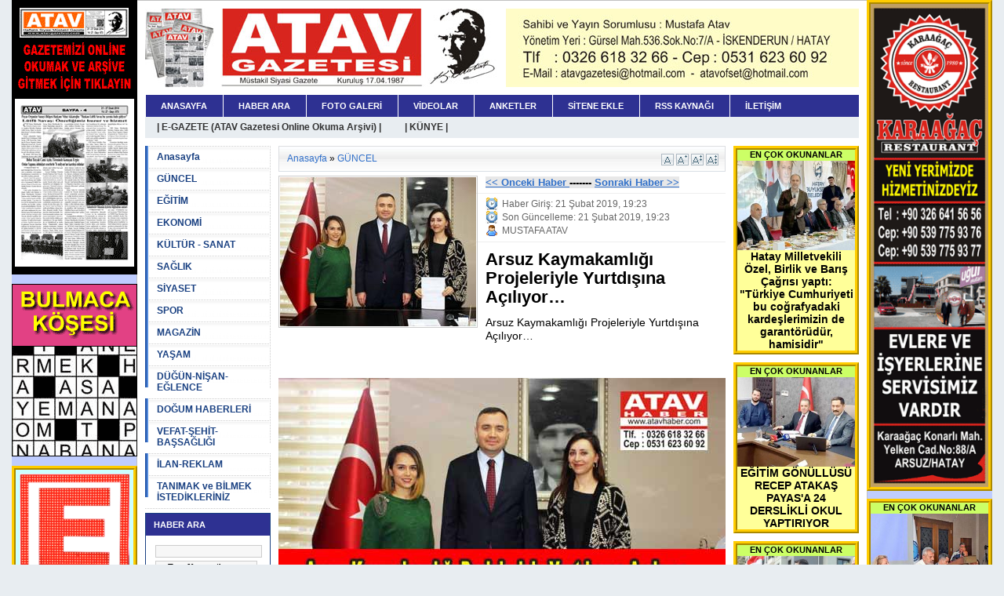

--- FILE ---
content_type: text/html
request_url: http://www.atavgazetesi.com/haber_detay.asp?haberID=611
body_size: 120508
content:

<!DOCTYPE html PUBLIC "-//W3C//DTD XHTML 1.0 Transitional//EN" "http://www.w3.org/TR/xhtml1/DTD/xhtml1-transitional.dtd">
<html xmlns="http://www.w3.org/1999/xhtml">
<head>
<title>Arsuz Kaymakamlığı Projeleriyle Yurtdışına Açılıyor… - İskenderun ATAV Gazetesi</title>


	<meta http-equiv="Content-Type" content="text/html; charset=iso-8859-9" />
	<meta http-equiv="Content-Type" content="text/html; charset=windows-1254" />
	<link rel="alternate" type="application/rss+xml" title="İskenderun ATAV Gazetesi RSS Kaynağı" href="/rss.asp" />
	<!--[if IE]>
	<link rel="stylesheet" href="/css/stil-ie.css" type="text/css" />
	<![endif]-->
	<script src="/js/thickbox/jquery.js" type="text/javascript"></script>
	<script src="/js/menu.js" type="text/javascript"></script>
	<script src="/js/kategoriler.js" type="text/javascript"></script>
	<script type="text/javascript" src="/js/highslide/highslide.js"></script>
	<link rel="stylesheet" type="text/css" href="/js/highslide/highslide.css" />
	<script type="text/javascript">
	hs.graphicsDir = '/js/highslide/graphics/';
	hs.outlineType = 'rounded-white';
	</script>


<link rel="shortcut icon" href="img/icon/atav_icon.ico"/>
<link rel="stylesheet" type="text/css" href="/js/ajaxtabs/ajaxtabs.css" />
<script type="text/javascript" src="/js/ajaxtabs/ajaxtabs.js"></script>
<script type="text/javascript" src="/js/ajax.js"></script>
<script language="JavaScript" type="text/javascript">
function openWin(theURL,winName,features) {
  	window.open(theURL,winName,features);
}

</script>
<script type="text/javascript" language="javascript">
function puanVer() {
	var req = new XMLHttpRequest();
	if (req) {
		req.onreadystatechange = function() {
			document.getElementById('puan_submit').disabled = true;
			writit('Puan kaydediliyor...','puan-sonuc');
			if (req.readyState == 4) {
				writit(req.responseText,'puan-sonuc');
			}
		};
		req.open('POST', '/ajax/puan_ver.asp');
		req.setRequestHeader('Content-Type', 'application/x-www-form-urlencoded; charset=UTF-8');
		var post_text = 'puan='+document.getElementById('puan').value+'&haber='+document.getElementById('haber').value+'';
		//alert(post_text);
		req.send(post_text);
	}
	return false;
}

function videoPuanVer() {
	var req = new XMLHttpRequest();
	if (req) {
		req.onreadystatechange = function() {
			document.getElementById('puan_submit').disabled = true;
			writit('Puan kaydediliyor...','puan-sonuc');
			if (req.readyState == 4) {
				writit(req.responseText,'puan-sonuc');
			}
		};
		req.open('POST', '/ajax/video_puan_ver.asp');
		req.setRequestHeader('Content-Type', 'application/x-www-form-urlencoded; charset=UTF-8');
		var post_text = 'puan='+document.getElementById('puan').value+'&videoID='+document.getElementById('videoID').value+'';
		//alert(post_text);
		req.send(post_text);
	}
	return false;
}

function anketoyla() {
	var req = new XMLHttpRequest();
	var anketID = document.getElementById('AnketID').value;
	if (req) {
		req.onreadystatechange = function() {
			writit('Oyunuz kaydediliyor...','loading');
			if (req.readyState == 4) {
				writit(req.responseText,'anket-sonuc');
			}
		};
		req.open('POST', '/ajax/anket.asp');
		req.setRequestHeader('Content-Type', 'application/x-www-form-urlencoded; charset=ISO-8859-9');
		var post_text = '';
		var colRadio = document.getElementsByName('anket_secenek');
		for (var i=0; i < colRadio.length; i++) {
			if (colRadio[i].checked) {
				post_text += 'secenek='+colRadio[i].value+'&'; }
		}
		post_text += 'anket='+anketID+'';
		req.send(post_text);
	}
	return false;
}

function yorumPuanVer(icerik, tur, id) {

	var icerik = icerik;
	var tur = tur;
	var id = id;
	var req = new XMLHttpRequest();
	var post_text = 'id='+ id +'&tur='+ tur +'&icerik='+ icerik +'';

	if (req) {
		req.onreadystatechange = function() {
			if (req.readyState == 4) {
				writit(req.responseText, id +'-puan');
			}
		};
		req.open('POST', '/ajax/yorum_puan_ver.asp');
		req.setRequestHeader('Content-Type', 'application/x-www-form-urlencoded; charset=UTF-8');

		req.send(post_text);
	}
	return false;
}
</script>

<link rel="stylesheet" type="text/css" href="/css/stil.css" />
<meta name="generator" content="MyDesign Haber 0.7" />
<meta http-equiv="Content-Type" content="text/html; charset=iso-8859-9" />
</head>
<body>
<div id="baba"><META http-equiv=content-type content=text/html;charset=windows-1254>
<link href="atav_reklam.css" rel="stylesheet" type="text/css">
<!-- BU İPTAL ----------------  İPTAL 

<img src="http://www.atavhaber.com/reklamlar/1250/1250_expo_tarimfuari_26_29_ekim.jpg" />
<br />

BURAYA KADAR -->



 
<!--  bu html'yi iframeyle göster serbest -->

<!-- BU İPTAL ---------------- 
<iframe name="iFrame1250" width="1250" height="278" style=" margin-bottom:5px" src="reklamlar/1250/1250x275-site-reklami/index.html" scrolling="no" frameborder="0"></iframe>

İPTAL BURAYA KADAR -->
<!--  bu html'yi iframeyle göster serbest -->



<!-- ÜST 1250 REKLAMI BURDA BAŞLAR ------------------------------------------------- -->
       <div id="ust_1250_arka"><!-- ÜST TARAF -->
       <!-- ÜST 1250 REKLAMI BURAYA KONACAK -->
       <!-- ÜST 1250 REKLAMI BURAYA KONACAK -->
       <!-- ÜST 1250 REKLAMI BURAYA KONACAK -->

<!--include file="x_haberler_yatay.asp"-->
<!--include file="x_haberler_x_yatay_yuruyen.asp"-->
<!--  bu html'yi iframeyle göster serbest -->
<!-- <iframe name="iFrame1250" width="1250" height="210" src="reklamlar/014_1250_210-halil-seyhmus-ugur-sonay/index.html" scrolling="no" frameborder="0"></iframe>
<!--  bu html'yi iframeyle göster serbest -->

       <!-- ÜST 1250 REKLAMI BURDA BİTER ------------------------------------------------- -->

<!-- ------------------------------------------------------------------------------------------------- -->

       <!-- ÜST 1230 REKLAMI BURDA BAŞLAR ---- BUNU BELKİ ÇERÇEVE KOYARIZ DİYE KOYDUK---------------------- -->
       <div id="ust_1230_on"><!-- ÜST TARAF -->
       <!-- ÜST 1230 REKLAMI BURAYA KONACAK -->
       <!-- ÜST 1230 REKLAMI BURAYA KONACAK -->
       <!-- ÜST 1230 REKLAMI BURAYA KONACAK -->

       </div>
       </div>
<div class="clear"></div>
<div class="clear"></div>

       <!-- ÜST 1230 REKLAMI BURDA BİTER ------------------------------------------------- -->


<!-- ------------------------------------------------------------------------------------------------- -->

       <!-- SOL KOLON REKLAMI BURDA BAŞLAR ------------------------------------------------------------------ -->

       <div id="Layer1"><!-- SOL KOLON ARKA TARAF 160 PİKSEL -->
       <div class="sol"><!-- SOL KOLON ÖN TARAF 160 PİKSEL -->
       <!-- SOL TARAF 160 PİKSEL REKLAMI BURAYA KONACAK -->
       <!-- SOL TARAF 160 PİKSEL REKLAMI BURAYA KONACAK -->
       <!-- SOL TARAF 160 PİKSEL REKLAMI BURAYA KONACAK -->

<link href="http://www.atavgazetesi.com/font_web/stylesheet.css" rel="stylesheet" type="text/css">
<link href="font_web/stylesheet.css" rel="stylesheet" type="text/css">
<style type="text/css">

/* POPUP HABER RESIM AYARLARI BAŞLAR ----------------------------------------- */
.x_haberler_x_dis_sol_160{
      position: relative;
      z-index: 0;
      margin-top: 0px;
      margin-right: 0px;
      margin-bottom: 5px;
      margin-left: 0px;
      border: 0px solid #FF0000;
      float: right;
}
.x_haberler_x_dis_sol_160:hover{
      background-color: transparent;
      z-index: 50;
}
.x_haberler_x_dis_sol_160 span{ /*CSS for enlarged image*/
      position: absolute;
      background-color: lightyellow;
      padding: 5px;
      left: -1000px;
      border: 1px dashed gray;
      visibility: hidden;
      color: black;
      text-decoration: none;
}
.x_haberler_x_dis_sol_160 span img{ /*DEGER YAZMAZ ISEK KENDI BOYUTUNU GÖSTERIR*/
      width: 350px;   /*POPUP BÜYÜKLÜGÜ AYAR YERI*/
      height: 190px;
      border: 5px ridge #FFCC00;
      padding: 2px;
	  
}

.x_haberler_x_dis_sol_160:hover span{ /*CSS for enlarged image on hover*/
	visibility: visible;
	top: 0px;
	left: 170px; /*POPUP UZAKLIK AYAR YERI */
	background-color: #FFFFFF;
}

.x_haberler_x_dis_sol_160_sayfasi {
	text-align: justify;
	text-indent: 30pt;
	width: 160px;
	margin-right: auto;
	margin-left: auto;
}

.x_haberler_x_dis_sol_160_sayfasi_resimyeri img{
	width: 150px;   /*POPUP OLACAK RESIMLERIN BÜYÜKLÜK AYAR YERI*/
	height: 100px;
	border: 5px ridge #FFCC00;
	margin-bottom: 5px;
}

/* POPUP HABER RESIM AYARLARI BİTER ----------------------------------------- */

/* POPUP REKLAM RESIM AYARLARI BAŞLAR ----------------------------------------- */
.x_reklamlar_x_dis_sol_160{
      position: relative;
      z-index: 0;
      margin-top: 0px;
      margin-right: 0px;
      margin-bottom: 5px;
      margin-left: 0px;
      border: 0px solid #FF0000;
      float: right;
}
.x_reklamlar_x_dis_sol_160:hover{
      background-color: transparent;
      z-index: 50;
}
.x_reklamlar_x_dis_sol_160 span{ /*CSS for enlarged image*/
      position: absolute;
      background-color: lightyellow;
      padding: 5px;
      left: -1000px;
      border: 1px dashed gray;
      visibility: hidden;
      color: black;
      text-decoration: none;
}
.x_reklamlar_x_dis_sol_160 span img{ /*DEGER YAZMAZ ISEK KENDI BOYUTUNU GÖSTERIR*/
      width: 400px;   /*POPUP BÜYÜKLÜGÜ AYAR YERI*/
      height: 600px;
      border: 5px ridge #FFCC00;
      padding: 2px;
	  
}

.x_reklamlar_x_dis_sol_160:hover span{ /*CSS for enlarged image on hover*/
	visibility: visible;
	top: 0px;
	left: 170px; /*POPUP UZAKLIK AYAR YERI */
	background-color: #FFFFFF;
}

.x_reklamlar_x_dis_sol_160_sayfasi {
	text-align: justify;
	text-indent: 30pt;
	width: 160px;
	margin-right: auto;
	margin-left: auto;
}

.x_reklamlar_x_dis_sol_160_sayfasi_resimyeri img{
	width: 150px;   /*POPUP OLACAK RESIMLERIN BÜYÜKLÜK AYAR YERI*/
	height: px;
	border: 5px ridge #FFCC00;
	margin-bottom: 5px;
}

/* POPUP REKLAM RESIM AYARLARI BİTER ----------------------------------------- */




/* RESIM SAYFASININ BOYUTU BURADAN DEGISECEK  ----------------------------------------- */

.x_reklamlar_x_dis_sol_160 {
    width:150px;
    height:px;
    border: 5px outset #FFCC00;
    background-color: #;
	font-size:  18px;   color: #000000;
	font-family: "monotype Corsiva","Staccato222 BT";
	line-height:   18pt;
	text-align: justify;
	text-indent: 0pt;
	word-spacing:  0pt;
	letter-spacing:  0pt;
	border: 0px outset #C0A062;
	padding-top: 0px;
	padding-right: 0px;
	padding-bottom: 0px;
	padding-left: 0px;
	margin-top: 0px;
	margin-right: auto;
	margin-bottom: 0px;
	margin-left: auto;


}


/* RESIMLERIN BOYUTLARI BURADAN DEGISECEK 570X280 ufaltilmis halleri 305X150  280X138 190x94 160x79 ----------------------------------------- */

.x_haber_resimleri_dis_sol img {
        width:150px;
        height:100px;
		border: 5px outset #C0A062;
	    padding-top: 0px;
	    padding-right: 0px;
	    padding-bottom: 0px;
	    padding-left: 0px;
	    margin-top: 0px;
	    margin-right: 0px;
	    margin-bottom: 5px;
	    margin-left: 0px;
	
}
 



/* --------------------------------------------------------------------------------------------------------- */
/* -------------------------------------------------------------------------------------------------------- */
/* ---------------------------DÜZ DIŞ SOL BURADA BAŞLAR   ------------------------------------------------ */

/* SAYFASININ BOYUTU BURADAN   ----------------------------------------- */

.x_haberler_ve_reklamlar_sayfasi_duz_dis_sol {
    width:160px;
	height: px;
	border: 0px solid #C0C040;
	margin-right: auto;
	margin-left: auto;
}

.duz_dis_sol_haber {
	width:150px;
	height: px;
	border: 5px ridge #FFCC00;
	background-color: #FFFCC7;
	font-family: Verdana, Arial, Helvetica, sans-serif;  /*YAZILARIN FONT KAREKTERİ */
	font-size: 14px;      /*YAZILARIN FONT BOYU */
	font-weight: bold;    /* YAZI SİTİLİ İÇİN */
	text-align: center;   /*YAZI PARAGRAF AYARI İÇİN */
	line-height: 14pt;
	padding-top: 5px;
	padding-right: 0px;
	padding-bottom: 5px;
	padding-left: 0px;
	margin-top: px;
	margin-right: auto;
	margin-bottom: 10px;
	margin-left: auto;
	color: #333333;
}

/* //////////////////////////////////////////////////////////////////// */


.duz_dis_sol_haber a         { text-decoration:none;} /*FONT DEĞİŞİMLER İÇİN */
.duz_dis_sol_haber a:link    {color: #000000;} /*FONT DEĞİŞİMLER İÇİN */
.duz_dis_sol_haber a:visited {COLOR: #0000CC;} /*FONT DEĞİŞİMLER İÇİN */
.duz_dis_sol_haber a:hover   {COLOR: #FF0000;} /*FONT DEĞİŞİMLER İÇİN */
.duz_dis_sol_haber:hover     {background-color: #CCFFFF;border: 5px ridge #FF9900;}  /*DİV DEĞİŞİMLER İÇİN */
.duz_dis_sol_haber a:active  {COLOR: #CC00CC;} /*FONT DEĞİŞİMLER İÇİN */
.duz_dis_sol_haber a:focus   {color: #006600;} /*FONT DEĞİŞİMLER İÇİN */


/* ///////////////////////////////////////////////////////////////////// */

.duz_dis_sol_reklam {
	width:150px;
	height: px;
	border: 5px ridge #FFCC00;
	background-color: ;
	padding-top: 0px;
	padding-right: 0px;
	padding-bottom: 0px;
	padding-left: 0px;
	margin-top: px;
	margin-right: auto;
	margin-bottom: 10px;
	margin-left: auto;
	
}

/* RESİMLERİN BOYUTLARI BURADAN DEĞİŞECEK 570X280 ufaltılmış halleri 305X150  280X138 190x94 160x79 ----------------------------------------- */

.duz_dis_sol_resim img {
    width:140px;  /*RESIM BÜYÜKLÜGÜ AYAR YERI*/
    height:110px;
	border: 0px ridge #FFCC00;
	padding-top: 0px;
	padding-right: 0px;
	padding-bottom: 0px;
	padding-left: 0px;
	margin-top: px;
	margin-right: 5px;
	margin-bottom: 5px;
	margin-left: 5px;
}



#simge img {
	height: 20px;
	width: 150px;
	margin-top: px;
}

/* ÖZEL HABER KUTUSU BAŞLAMA YERİ ///////////////////////////////////////// */
/* ÖZEL HABER KUTUSU BAŞLAMA YERİ ----------------------------------------- */
.duz_dis_sol_ozel_haber {
	width:150px;
	height: px;
	border: 5px ridge #FFCC00;
	background-color: #CCFFFF;
	font-family:tr_verdana_bold_bold;  /*YAZILARIN FONT KAREKTERİ */
	font-size: 16px;      /*YAZILARIN FONT BOYU */
	font-weight: bold;    /* YAZI SİTİLİ İÇİN */
	text-align: center;   /*YAZI PARAGRAF AYARI İÇİN */
	line-height: 14pt;
	padding-top: 5px;
	padding-right: 0px;
	padding-bottom: 5px;
	padding-left: 0px;
	margin-top: px;
	margin-right: auto;
	margin-bottom: 10px;
	margin-left: auto;
}
.duz_dis_sol_ozel_haber img {
    width:140px;  /*RESIM BÜYÜKLÜGÜ AYAR YERI*/
    height:140px;
	border: 0px ridge #FFCC00;
	padding-top: 0px;
	padding-right: 0px;
	padding-bottom: 0px;
	padding-left: 0px;
	margin-top: px;
	margin-right: 5px;
	margin-bottom: 5px;
	margin-left: 5px;
}

 .duz_dis_sol_ozel_haber a {text-decoration:none;}

 .duz_dis_sol_ozel_haber:hover   {background-color: #FFFCC7;border: 5px ridge #FF9900;}
 

.duz_dis_sol_ozel_haber_yazi{}
 /*.duz_dis_sol_ozel_haber_yazi:link    {color: #000000; text-decoration:none;}*/
 /*.duz_dis_sol_ozel_haber_yazi:visited {COLOR: #00FF00;}*/
 .duz_dis_sol_ozel_haber_yazi:hover   {COLOR: #FF0000; background-color:#FFFF00;}
 .duz_dis_sol_ozel_haber_yazi:active  {COLOR: #000000;}
 .duz_dis_sol_ozel_haber_yazi:focus   {color: #FFFF00;}

/* ÖZEL HABER KUTUSU BİTİŞ YERİ ///////////////////////////////////////// */
/* ÖZEL HABER KUTUSU BİTİŞ YERİ ----------------------------------------- */

/* ---------------------------DÜZ DIŞ SOL STİLLERİ BURADA BİTER   ----------------------------------------- */
/* -------------------------------------------------------------------------------------------------------- */
/* -------------------------------------------------------------------------------------------------------- */

/* ////2023/BURDA BAŞLAR/////////////////////////////////////////////////////////////// */
#duz_dis_sol_haber_kutusu {
	width:150px;
	height: ;
	border: 5px ridge #FFCC00;  /*RENK BÖYLEYDI TURUNCU 0C9BCE   FFCC00*/
	background-color: #FFFF99;  /*RENK BÖYLEYDI SARI    EEFFCC   FFFF99*/
	padding-top: ;
	padding-right:;
	padding-bottom:;
	padding-left:;
	margin-top: px;
	margin-right: auto;
	margin-bottom: 10px;
	margin-left: auto;
	color: #333333;
}
#duz_dis_sol_haber_kutusu_basligi {
	width:100%;
	height:14px;
	background-color: #CCFF66; 
	font-family: Verdana, Arial, Helvetica, sans-serif;  /*YAZILARIN FONT KAREKTERI */
	font-size:11px;      /*YAZILARIN FONT BOYU */
	font-weight: bold;    /* YAZI SITILI IÇIN */
	text-align: center;   /*YAZI PARAGRAF AYARI IÇIN */
	text-decoration: none;
}
 #duz_dis_sol_haber_kutusu_resim_yeri{
    width:100%;  /*RESIM BÜYÜKLÜGÜ AYAR YERI*/
    height:;
	border: 0px ridge #FFCC00;
	text-align:center;
}
#duz_dis_sol_haber_kutusu_resim_yeri img{
   width:100%;  /*RESIM BÜYÜKLÜGÜ AYAR YERI*/
    height:;
	border: 0px ridge #FFCC00;
	margin-top:;
	margin-bottom:;
}
#duz_dis_sol_haber_kutusu_simge_yeri{
	width: 100%;
	height:;
	margin-top:3px;
	text-align:center;
}
#duz_dis_sol_haber_kutusu_simge_yeri img{
	width: 100%;
	height:;
	margin-top:3px;
	text-align:center;
}
#duz_dis_sol_haber_kutusu_haber_icerigi {
	width:100%;
	height:;
	background-color:; 
	font-family: Verdana, Arial, Helvetica, sans-serif;  /*YAZILARIN FONT KAREKTERI */
	font-size:14px;      /*YAZILARIN FONT BOYU */
	font-weight: bold;    /* YAZI SITILI IÇIN */
	text-align: center;   /*YAZI PARAGRAF AYARI IÇIN */
	text-decoration: none;
}
/* //////////////////////////////////////////////////////////////////// */
#duz_dis_sol_haber_kutusu a         { text-decoration:none;} /*FONT DEGISIMLER IÇIN */
#duz_dis_sol_haber_kutusu a:link    {color: #000000;} /*FONT DEGISIMLER IÇIN */
#duz_dis_sol_haber_kutusu a:visited {COLOR: #0000CC;} /*FONT DEGISIMLER IÇIN */
#duz_dis_sol_haber_kutusu a:hover   {COLOR: #FF0000;} /*FONT DEGISIMLER IÇIN */
#duz_dis_sol_haber_kutusu:hover     {background-color: #CCFFFF;border: 5px ridge #FF9900;}  /*DIV DEGISIMLER IÇIN RENK BÖYLEYDI FFFF99  #CCFFFF;border: 5px ridge #FF9900;*/
#duz_dis_sol_haber_kutusu a:active  {COLOR: #CC00CC;} /*FONT DEGISIMLER IÇIN */
#duz_dis_sol_haber_kutusu   {color: #006600;} /*FONT DEGISIMLER IÇIN */
/* ////2023/BURDA BİTER/////////////////////////////////////////////////////////////// */
</style>



<!-- BU İPTAL OLDU--------------------------------
<div id="duz_dis_sol_haber_kutusu">
<a href="http://www.atavgazetesi.com/haber_detay.asp?haberID=685">
<div id="duz_dis_sol_haber_kutusu_basligi">EN ÇOK OKUNANLAR</div>
<div id="duz_dis_sol_haber_kutusu_resim_yeri">
<img src="http://atavgazetesi.com/upload/resimler/haber/860_20231201_00.jpg"
alt="" border="" title= "HABERI OKUMAK IÇIN TIKLAYIN"></div>
<!-- BU İPTAL OLDU<div id="duz_dis_sol_haber_kutusu_simge_yeri"><img src="http://www.atavgazetesi.com/img/simge/video.gif"/></div>BURAYA KADAR -->
<!-- BU İPTAL OLDU<div id="duz_dis_sol_haber_kutusu_haber_icerigi">
HATAY KENT REHBERİ UYGULAMASIYLA GÜNCELENEN ADRESLERE KOLAYCA ERİŞİLEBİLECEK
</div></a></div>
-----------------------------------BURAYA KADAR -->




<!--  bu html'yi iframeyle göster serbest -->
<!-- BU İPTAL OLDU 
<iframe name="iFrame105" width="160" height="800" src="reklamlar/160/dis_sol/160x800_isdemir_2023.04.21/index.html" scrolling="no" frameborder="0"></iframe>
BURAYA KADAR -->
<!--  bu html'yi iframeyle göster serbest -->

<div id="haberkoymayeri_dissol1">
<!-- sol tarafta üst köşeye bayrak koyma yeri 
<img style="width:160px; height:; padding-bottom:0px; padding-left:0px; padding-right:0px; padding-top:0px; margin-left:0px; margin-right:0px; margin-bottom:5px; margin-top:5px; border:ridge; border-color:#FFCC00; border-width:0px; position:inherit;" src="reklamlar/160/160x100_bayrak.gif" />
-->
<a href="http://atavgazetesi.com/sayfa.asp?sayfaID=2 " target="_blank">
<img src="http://atavgazetesi.com/reklamlar/160x350_gazete_arsivi_icin_tikla.gif" width="160" height="350" border="0"
alt="" title="ARŞİVE GİTMEK İÇİN TIKLAYIN">
</a>
<P>
<a href="http://atavgazetesi.com/sayfa.asp?sayfaID=3 " target="_blank">
<img src="http://atavgazetesi.com/bulmacalar/160x220_bulmaca.gif" width="160" height="220" border="0"
alt="" title="BULMACA ARŞİVİNE GİTMEK İÇİN TIKLAYIN">
</a>
<br />
</div>


<div id="eczane" title="HATAY NÖBETÇI ECZANELERI GÖRMEK IÇIN TIKLAYIN">
<div class="duz_dis_sol_ozel_haber">
<a href="https://www.hatayeo.org.tr/nobetci-eczaneler " target="_blank">
<img src="http://atavgazetesi.com/reklamlar/160/dis_sol/160x163_Nobetci_eczane.gif" 
alt=""; title="HATAY NÖBETÇİ ECZANELERİ GÖRMEK İÇİN TIKLAYIN">
<span style="font-size:14px; color:#000000;"><span class="duz_dis_sol_ozel_haber_yazi">
HATAY NÖBETÇİ ECZANELERİ İskenderun, Arsuz, Belen, Payas, Dörtyol, Antakya, Altınözü, Defne, Kırıkhan, Hassa, Yayladağ, Serinyol, Samandağ, Kumlu
</span>
</span>
</a>
</div>
</div>

<!--  bu html'yi iframeyle göster serbest -->
<!-- BU İPTAL OLDU 
<iframe name="iFrame105" width="160" height="800" src="reklamlar/160/dis_sol/160x800_isdemir_2023.04.21/index.html" scrolling="no" frameborder="0"></iframe> 
BURAYA KADAR -->
<!--  bu html'yi iframeyle göster serbest -->

<!--  bu html'yi iframeyle göster serbest -->
 <!-- BU İPTAL OLDU 
<iframe name="iFrame105" width="160" height="800" src="reklamlar/160/dis_sol/160x800_isdemir_2023.04.21/index.html" scrolling="no" frameborder="0"></iframe> 

BURAYA KADAR -->
<!--  bu html'yi iframeyle göster serbest -->

<div id="duz_dis_sol_haber_kutusu">
<a href="http://www.atavgazetesi.com/haber_detay.asp?haberID=705">
<div id="duz_dis_sol_haber_kutusu_basligi">EN ÇOK OKUNANLAR</div>
<div id="duz_dis_sol_haber_kutusu_resim_yeri">
<img src="http://atavgazetesi.com/upload/resimler/haber/880_20250319_00.jpg"
alt="" border="" title= "HABERI OKUMAK IÇIN TIKLAYIN"></div>
<!--<div id="duz_dis_sol_haber_kutusu_simge_yeri"><img src="http://www.atavgazetesi.com/img/simge/video.gif"/></div> -->
<div id="duz_dis_sol_haber_kutusu_haber_icerigi">
HATAY KART OFİSİ İSKENDERUN OTOGARINDA
</div></a></div>


<div id="duz_dis_sol_haber_kutusu">
<a href="http://www.atavgazetesi.com/haber_detay.asp?haberID=682">
<div id="duz_dis_sol_haber_kutusu_basligi">EN ÇOK OKUNANLAR</div>
<div id="duz_dis_sol_haber_kutusu_resim_yeri">
<img src="http://www.atavgazetesi.com/upload/resimler/haber/857_20230828_00.jpg"
alt="" border="" title= "HABERI OKUMAK IÇIN TIKLAYIN"></div>
<!--<div id="duz_dis_sol_haber_kutusu_simge_yeri"><img src="http://www.atavgazetesi.com/img/simge/video.gif"/></div> -->
<div id="duz_dis_sol_haber_kutusu_haber_icerigi">
ŞAHAP YILMAZ DUALARLA YA'D EDİLDİ
</div></a></div>


<div id="duz_dis_sol_haber_kutusu">
<a href="http://www.atavgazetesi.com/haber_detay.asp?haberID=403">
<div id="duz_dis_sol_haber_kutusu_basligi">EN ÇOK OKUNANLAR</div>
<div id="duz_dis_sol_haber_kutusu_resim_yeri">
<img src="http://atavgazetesi.com/upload/resimler/haber/paskalya_2016_00.jpg"
alt="" border="" title= "HABERI OKUMAK IÇIN TIKLAYIN"></div>
<div id="duz_dis_sol_haber_kutusu_simge_yeri"><img src="http://www.atavgazetesi.com/img/simge/video.gif"/></div>
<div id="duz_dis_sol_haber_kutusu_haber_icerigi">
PASKALYA BAYRAMI İSKENDERUN’DA KUTLANDI
</div></a></div>


<div id="duz_dis_sol_haber_kutusu">
<a href="http://www.atavgazetesi.com/haber_detay.asp?haberID=623">
<div id="duz_dis_sol_haber_kutusu_basligi">EN ÇOK OKUNANLAR</div>
<div id="duz_dis_sol_haber_kutusu_resim_yeri">
<img src="http://atavgazetesi.com/upload/resimler/haber/20190206turkmedya_00.jpg"
alt="" border="" title= "HABERI OKUMAK IÇIN TIKLAYIN"></div>
<!--<div id="duz_dis_sol_haber_kutusu_simge_yeri"><img src="http://www.atavgazetesi.com/img/simge/video.gif"/></div> -->
<div id="duz_dis_sol_haber_kutusu_haber_icerigi">
Türk medyasının güvenilir limanı: KGK
</div></a></div>


<!--  ------------------------------------------------------------------------------------------------- -->
<!--  ------------------------------------------------------------------------------------------------- -->
<!--  ------------------------------DÜZ DIŞ SOL BURADA BAŞLAR------------------------------------------ -->


<!--BU REKLAM LİNLİ 
<div class="duz_dis_sol_reklam">
<a href="http://www.denizkebapsalonu.com/" target="_blank">
<img src="http://atavgazetesi.com/reklamlar/160x350_denizkebapsalonu.gif" width="150" height="300" border="0"
alt="" title="SİTESİNE GİTMEK İÇİN TIKLAYIN"/>
</a>
</div>
BURAYA KADAR -->

<!--BU REKLAM LİNKSİZ BURAYA KADAR -->
<div class="duz_dis_sol_reklam">
<img src="http://atavgazetesi.com/reklamlar/160x350_denizkebapsalonu.gif" width="150" height="300" border="0"/>
</div>

<!--BUNLAR İPTAL
<div class="duz_dis_sol_reklam">
<a href="http://atavgazetesi.com/reklamlar/160/dis_sag/1002_160X500_payas_belediyesi/resimler_b.html" target="_blank">
<img src="http://www.atavgazetesi.com/reklamlar/160/dis_sag/payas_belediyesi_projeleri.jpg" width="" height="" border="0" 
alt="" title="PROJELERİ GÖRMEK İÇİN TIKLAYIN"/>
</a>
</div>

<div class="duz_dis_sol_reklam">
<a href="http://atavgazetesi.com/reklamlar/160/dis_sol/1004_160x500_belen_belediyesi/giris.html" target="_blank">
<img src="http://www.atavgazetesi.com/reklamlar/160/dis_sol/belen_belediyesi_faaliyetleri.jpg" width="" height="" border="0" 
alt="" title="PROJELERİ GÖRMEK İÇİN TIKLAYIN"/>
</a>
</div>
BURAYA KADAR -->


<div class="clear"></div>

<!--  ------------------------------DÜZ DIŞ SOL BURADA BİTER------------------------------------------ -->
<!--  ------------------------------------------------------------------------------------------------ -->
<!--  ------------------------------------------------------------------------------------------------- -->



<!-- ;PTAL <a href="http://atavgazetesi.com/haber_detay.asp?haberID=296" target="_self"><img src="gazete_haberleri_x/160x220-2015.02.28-timucin-cil_00.jpg" width="160" height="220" border="0" /></a> -->


<div class="x_reklamlar_x_dis_sol_160_sayfasi">
<div class="x_reklamlar_x_dis_sol_160_sayfasi_resimyeri">
<!-- İPTAL <a class="x_reklamlar_x_dis_sol_160" href="#"><img src="http://www.atavgazetesi.com/reklamlar/160/dis_sol/mehmet-aglan.gif" width="" height="" border="1" align="right" title="" /><span><img src="http://www.atavgazetesi.com/reklamlar/160/dis_sol/mehmet-aglan.gif" width="" height="" align="left"/><br /></span></a> -->
<p>
</div>
</div>

<div id="reklamkoymayeri_dissol3">
<!--  bu html'yi iframeyle göster serbest -->
<!-- BU İPTAL <iframe name="iFrame106" width="160" height="500" src="reklamlar/1004_160x500_belen_belediyesi/index.html" scrolling="no" frameborder="0"></iframe> -->
<!--  bu html'yi iframeyle göster serbest -->
<p>

<a href="http://www.mapidocafe.net" target="_blank"><img src="reklamlar/160x600_mapidocafe.gif" width="160" height="600" border="0"></a>
<p>
<a href="http://www.atavofset.com" target="_blank"><img src="reklamlar/160x600_atavofset_reklam_sade.gif" width="160" height="600" border="0"></a>
<p>
<!--BU İPTAL <a><img src="reklamlar/160x600_arsuzemlakotomotiv.gif" width="160" height="600" border="0"></a> -->
<p>

<!--  bu html'yi iframeyle göster serbest -->
<!-- BU İPTAL <iframe name="iFrame105" width="160" height="500" src="reklamlar/1003_160X500_deniz_pastanesi/index.html" scrolling="no" frameborder="0"></iframe> -->
<!--  bu html'yi iframeyle göster serbest -->

<p>
</div>


<!-- POPUP RESIM HABER KOYMA YERI ----------------------------------------- -->

<div class="x_haberler_x_dis_sol_160_sayfasi">
<div class="x_haberler_x_dis_sol_160_sayfasi_resimyeri">

<p>
<a class="x_haberler_x_dis_sol_160" href="http://atavgazetesi.com/haber_detay.asp?haberID=713"><img src="http://atavgazetesi.com/upload/resimler/6F6_888_20250705_01.jpg" width="200" height="" border="1" align="right"  title="HABERİ OKUMAK İÇİN TIKLAYIN"/><span><img src="http://atavgazetesi.com/upload/resimler/6F6_888_20250705_01.jpg" width="" height="" align="left" /><br /></span></a>


</div>
</div>
<div class="clear"></div>
<div class="clear"></div>

<!-- POPUP RESIM HABER KOYMA YERI BİTTİ ----------------------------------------- -->

<!-- REKLAM VE DÜZ HABER KOYMA YERI ----------------------------------------- -->


<div id="reklamkoymayeri_dissol1">
<!-- BURAYA 160 PX ENINDE REKLAM KONABILIR-->
<!--include file="atav_reklam_orta_01.asp"-->
</div>
<div class="clear"></div>
<div class="clear"></div>


<div class="x_haberler_ve_reklamlar_sayfasi_dis_sol">
<div class="x_haber_resimleri_dis_sol">
<!-- BURAYA DÜZ HABERLERI KOYACAGIZ -->

<!--
<a href="http://atavgazetesi.com/haber_detay.asp?haberID=327"><img src="http://www.atavgazetesi.com/upload/resimler/51D_2015.03.30-s.mullaoglu_01.jpg" alt="Haberi Okumak Için Tiklayin" title="Haberi Okumak Için Tiklayin"></a>

<a href="http://atavgazetesi.com/haber_detay.asp?haberID=326"><img src="http://www.atavgazetesi.com/upload/resimler/681_2015.03.23-demirtas_03.jpg" alt="Haberi Okumak Için Tiklayin" title="Haberi Okumak Için Tiklayin"></a>

<a href="http://atavgazetesi.com/haber_detay.asp?haberID=325"><img src="http://www.atavgazetesi.com/upload/resimler/BB4_2015.03.23-sahutoglu_04.jpg" alt="Haberi Okumak Için Tiklayin" title="Haberi Okumak Için Tiklayin"></a>
-->
</div>
</div>


<div id="reklamkoymayeri_dissol2">
<!-- BURAYA 160 PX ENINDE REKLAM KONABILIR-->
<!--include file="atav_reklam_orta_01.asp"-->
<!--include file="atav_reklam_orta_02.asp"-->
</div>



<!--include file="x_haberler.asp"--> 

<!--
<iframe name="iFrame105" width="160" height="220" src="x_haberler_1/x_haberler_1.html" scrolling="no" frameborder="0"></iframe>
<p>
-->

	   </div>
       </div>
<div class="clear"></div>
<div class="clear"></div>

      <!-- SOL KOLON REKLAMI BURDA BİTER ------------------------------------------------------------------ -->

<!-- ------------------------------------------------------------------------------------------------- -->

      <!-- SAĞ KOLON REKLAMI BURDA BAŞLAR ------------------------------------------------------------------ -->
      <div id="Layer3"><!-- SAĞ KOLON ARKA TARAF 160 PİKSEL -->
      <div class="sag"><!-- SAĞ KOLON ÖN TARAF 160 PİKSEL ------------------------------------------------ -->
      <!-- SAĞ TARAF 160 PİKSEL REKLAMI BURAYA KONACAK -->
      <!-- SAĞ TARAF 160 PİKSEL REKLAMI BURAYA KONACAK -->
      <!-- SAĞ TARAF 160 PİKSEL REKLAMI BURAYA KONACAK -->


<style type="text/css">

/* POPUP RESİM AYARLARI ----------------------------------------- */
.x_haberler_x_dis_sag_160{
      position: relative;
      z-index: 0;
      margin-top: 5px;
      margin-right: 0px;
      margin-bottom: 5px;
      margin-left: 5px;
      border: 0px solid #FF0000;
      float: right;
}
.x_haberler_x_dis_sag_160:hover{
      background-color: transparent;
      z-index: 50;
}
.x_haberler_x_dis_sag_160 span{ /*CSS for enlarged image*/
      position: absolute;
      background-color: lightyellow;
      padding: 5px;
      left: -1000px;
      border: 1px dashed gray;
      visibility: hidden;
      color: black;
      text-decoration: none;
}
.x_haberler_x_dis_sag_160 span img{ /*DEGER YAZMAZ ISEK KENDI BOYUTUNU GÖSTERIR*/
      width: 350px;   /*POPUP BÜYÜKLÜGÜ AYAR YERI*/
      height: 190px;
      border: 5px ridge #FFCC00;
      padding: 2px;
}

.x_haberler_x_dis_sag_160:hover span{ /*CSS for enlarged image on hover*/

      visibility: visible;
      top: 0px;
      left: -385px; /*POPUP UZAKLIK AYAR YERI */
}

.x_haberler_x_dis_sag_160_sayfasi {
	text-align: justify;
	text-indent: 30pt;
	width: 160px;
	margin-right: auto;
	margin-left: auto;
}

.x_haberler_x_dis_sag_160_sayfasi_resimyeri img{
	width: 150px;   /*RESIM BÜYÜKLÜGÜ AYAR YERI*/
	height: 100px;
	border: 5px ridge #FFCC00;
}

/* POPUP RESİM AYARLARI ----------------------------------------- */




/* RESİM SAYFASININ BOYUTU BURADAN DEĞİŞECEK  ----------------------------------------- */

.x_haberler_ve_reklamlar_sayfasi_dis_sag {
    width:160px;
    background-color: #;
	font-size:  18px;   color: #000000;
	font-family: "monotype Corsiva","Staccato222 BT";
	line-height:   18pt;
	text-align: justify;
	text-indent: 0pt;
	word-spacing:  pt;
	letter-spacing:  pt;
	border: 0px outset #C0A062;
	padding-top: 0px;
	padding-right: 0px;
	padding-bottom: 0px;
	padding-left: 0px;
	margin-top: 0px;
	margin-right: auto;
	margin-bottom: 0px;
	margin-left: auto;


}


/* RESİMLERİN BOYUTLARI BURADAN DEĞİŞECEK 570X280 ufaltılmış halleri 305X150  280X138 190x94 160x79 ----------------------------------------- */

.x_haber_resimleri_dis_sag img {
        width:158px;
        height:100px;

	border: 1px outset #C0A062;

	padding-top: 0px;
	padding-right: 0px;
	padding-bottom: 0px;
	padding-left: 0px;
	margin-top: 0px;
	margin-right: 0px;
	margin-bottom: 5px;
	margin-left: 0px;
}
 


/* --------------------------------------------------------------------------------------------------------- */
/* -------------------------------------------------------------------------------------------------------- */
/* ---------------------------DÜZ DIŞ SAĞ BURADA BAŞLAR   ------------------------------------------------ */

/* SAYFASININ BOYUTU BURADAN   ----------------------------------------- */

.x_haberler_ve_reklamlar_sayfasi_duz_dis_sag {
    width:160px;
	height: px;
	border: 0px solid #C0C040;
	margin-right: auto;
	margin-left: auto;
}

.duz_dis_sag_haber {
	width:150px;
	height: px;
	border: 5px ridge #FFCC00;
	background-color: #FFFCC7; /*bunun rengi önceden buydu FFFF99*/
	font-family: Verdana, Arial, Helvetica, sans-serif;  /*YAZILARIN FONT KAREKTERİ */
	font-size: 14px;      /*YAZILARIN FONT BOYU */
	font-weight: bold;    /* YAZI SİTİLİ İÇİN */
	text-align: center;   /*YAZI PARAGRAF AYARI İÇİN */
	line-height: 14pt;
	padding-top: 5px;
	padding-right: 0px;
	padding-bottom: 5px;
	padding-left: 0px;
	margin-top: px;
	margin-right: auto;
	margin-bottom: 10px;
	margin-left: auto;
	color: #333333;
}


/* //////////////////////////////////////////////////////////////////// */


.duz_dis_sag_haber a         { text-decoration:none;} /*FONT DEĞİŞİMLER İÇİN */
.duz_dis_sag_haber a:link    {color: #000000;} /*FONT DEĞİŞİMLER İÇİN */
.duz_dis_sag_haber a:visited {COLOR: #0000CC;} /*FONT DEĞİŞİMLER İÇİN */
.duz_dis_sag_haber a:hover   {COLOR: #FF0000;} /*FONT DEĞİŞİMLER İÇİN */
.duz_dis_sag_haber:hover     {background-color: #CCFFFF;border: 5px ridge #FF9900;}  /*DİV DEĞİŞİMLER İÇİN */
.duz_dis_sag_haber a:active  {COLOR: #CC00CC;} /*FONT DEĞİŞİMLER İÇİN */
.duz_dis_sag_haber a:focus   {color: #006600;} /*FONT DEĞİŞİMLER İÇİN */


/* ///////////////////////////////////////////////////////////////////// */


.duz_dis_sag_reklam {
	width:150px;
	height: px;
	border: 5px ridge #FFCC00;
	background-color: ;
	padding-top: 0px;
	padding-right: 0px;
	padding-bottom: 0px;
	padding-left: 0px;
	margin-top: px;
	margin-right: auto;
	margin-bottom: 10px;
	margin-left: auto;
	
}

/* RESİMLERİN BOYUTLARI BURADAN DEĞİŞECEK 570X280 ufaltyImIŞ halleri 305X150  280X138 190x94 160x79 ----------------------------------------- */

.duz_dis_sag_resim img {
    width:140px;  /*RESIM BÜYÜKLÜGÜ AYAR YERI*/
    height:110px;
	border: 0px ridge #FFCC00;
	padding-top: 0px;
	padding-right: 0px;
	padding-bottom: 0px;
	padding-left: 0px;
	margin-top: px;
	margin-right: 5px;
	margin-bottom: 5px;
	margin-left: 5px;
}

#simge img {
	height: 20px;
	width: 150px;
	margin-top: px;
}



/* ---------------------------DÜZ DIŞ SAĞ STİLLERİ BURADA BİTER   ----------------------------------------- */
/* -------------------------------------------------------------------------------------------------------- */
/* -------------------------------------------------------------------------------------------------------- */



/* ////2023/BURDA BAŞLAR/////////////////////////////////////////////////////////////// */
#duz_dis_sag_haber_kutusu {
	width:150px;
	height: ;
	border: 5px ridge #FFCC00;  /*RENK BÖYLEYDI TURUNCU 0C9BCE  FFCC00*/
	background-color: #FFFF99;  /*RENK BÖYLEYDI SARI    EEFFCC  FFFF99*/
	padding-top: ;
	padding-right:;
	padding-bottom:;
	padding-left:;
	margin-top: px;
	margin-right: auto;
	margin-bottom: 10px;
	margin-left: auto;
	color: #333333;
}
#duz_dis_sag_haber_kutusu_basligi {
	width:100%;
	height:14px;
	background-color: #CCFF66; 
	font-family: Verdana, Arial, Helvetica, sans-serif;  /*YAZILARIN FONT KAREKTERI */
	font-size:11px;      /*YAZILARIN FONT BOYU */
	font-weight: bold;    /* YAZI SITILI IÇIN */
	text-align: center;   /*YAZI PARAGRAF AYARI IÇIN */
	text-decoration: none;
}
 #duz_dis_sag_haber_kutusu_resim_yeri{
    width:100%;  /*RESIM BÜYÜKLÜGÜ AYAR YERI*/
    height:;
	border: 0px ridge #FFCC00;
	text-align:center;
}
#duz_dis_sag_haber_kutusu_resim_yeri img{
   width:100%;  /*RESIM BÜYÜKLÜGÜ AYAR YERI*/
    height:;
	border: 0px ridge #FFCC00;
	margin-top:;
	margin-bottom:;
}
#duz_dis_sag_haber_kutusu_simge_yeri{
	width: 100%;
	height:;
	margin-top:3px;
	text-align:center;
}
#duz_dis_sag_haber_kutusu_simge_yeri img{
	width: 100%;
	height:;
	margin-top:3px;
	text-align:center;
}
#duz_dis_sag_haber_kutusu_haber_icerigi {
	width:100%;
	height:;
	background-color:; 
	font-family: Verdana, Arial, Helvetica, sans-serif;  /*YAZILARIN FONT KAREKTERI */
	font-size:14px;      /*YAZILARIN FONT BOYU */
	font-weight: bold;    /* YAZI SITILI IÇIN */
	text-align: center;   /*YAZI PARAGRAF AYARI IÇIN */
	text-decoration: none;
}
/* //////////////////////////////////////////////////////////////////// */
#duz_dis_sag_haber_kutusu a         { text-decoration:none;} /*FONT DEGISIMLER IÇIN */
#duz_dis_sag_haber_kutusu a:link    {color: #000000;} /*FONT DEGISIMLER IÇIN */
#duz_dis_sag_haber_kutusu a:visited {COLOR: #0000CC;} /*FONT DEGISIMLER IÇIN */
#duz_dis_sag_haber_kutusu a:hover   {COLOR: #FF0000;} /*FONT DEGISIMLER IÇIN */
#duz_dis_sag_haber_kutusu:hover     {background-color: #CCFFFF;border: 5px ridge #FF9900;}  /*DIV DEGISIMLER IÇIN RENK BÖYLEYDI FFFF99  #CCFFFF;border: 5px ridge #FF9900;*/
#duz_dis_sag_haber_kutusu a:active  {COLOR: #CC00CC;} /*FONT DEGISIMLER IÇIN */
#duz_dis_sag_haber_kutusu   {color: #006600;} /*FONT DEGISIMLER IÇIN */
/* ////2023/BURDA BİTER/////////////////////////////////////////////////////////////// */
</style>
<!--  bu html'yi iframeyle göster serbest -->
<!-- BU İPTAL    
<iframe name="iFrame1003" style="width:160px; height:800px; padding-bottom:0px; padding-top:0px; padding-left:0px; padding-right:0px; margin-left:0px; margin-right:0px; margin-bottom:5px; margin-top:5px position:inherit; "src="reklamlar/160/160x800_02/index.html" scrolling="no" frameborder="0"></iframe>
İPTAL BURAYA KADAR -->
<!--  bu html'yi iframeyle göster serbest -->



<div class="duz_dis_sag_reklam">
<a href="http://www.karaagacrestaurant.com/" target="_blank">
<img src="http://atavgazetesi.com/reklamlar/160/dis_sag/160_karaagacrestaurant_gif_anim.gif" width="150" height="" border="0"
alt="" title="SİTESİNE GİTMEK İÇİN TIKLAYIN"/>
</a>
</div>

<div id="duz_dis_sag_haber_kutusu">
<a href="http://www.atavgazetesi.com/haber_detay.asp?haberID=700">
<div id="duz_dis_sag_haber_kutusu_basligi">EN ÇOK OKUNANLAR</div>
<div id="duz_dis_sag_haber_kutusu_resim_yeri">
<img src="http://atavgazetesi.com/upload/resimler/haber/875_20240714_00.jpg"
alt="" border="" title="HABERI OKUMAK IÇIN TIKLAYIN"></div>
<!-- <div id="duz_dis_sag_haber_kutusu_simge_yeri"><img src="http://www.atavgazetesi.com/img/simge/video.gif"/></div> -->
<div id="duz_dis_sag_haber_kutusu_haber_icerigi">
HBB BAŞKANI MEHMET ÖNTÜRK’TEN BÜYÜK MÜJDELER
</div></a></div>

<div id="duz_dis_sag_haber_kutusu">
<a href="http://www.atavgazetesi.com/haber_detay.asp?haberID=677">
<div id="duz_dis_sag_haber_kutusu_basligi">EN ÇOK OKUNANLAR</div>
<div id="duz_dis_sag_haber_kutusu_resim_yeri">
<img src="http://atavgazetesi.com/upload/resimler/haber/852_20230724_00.jpg"
alt="" border="" title="HABERI OKUMAK IÇIN TIKLAYIN"></div>
<!-- <div id="duz_dis_sag_haber_kutusu_simge_yeri"><img src="http://www.atavgazetesi.com/img/simge/video.gif"/></div> -->
<div id="duz_dis_sag_haber_kutusu_haber_icerigi">
EVİNİ KENDİSİ YAPMAK İSTEYENE; 500 BİN HİBE, 500 BİN KREDİ
</div></a></div>




<div id="duz_dis_sag_haber_kutusu">
<a href="http://www.atavgazetesi.com/haber_detay.asp?haberID=613">
<div id="duz_dis_sag_haber_kutusu_basligi">EN ÇOK OKUNANLAR</div>
<div id="duz_dis_sag_haber_kutusu_resim_yeri">
<img src="http://atavgazetesi.com/upload/resimler/haber/20190204-gelisim-kanser00.jpg"
alt="" border="" title="HABERI OKUMAK IÇIN TIKLAYIN"></div>
<!-- <div id="duz_dis_sag_haber_kutusu_simge_yeri"><img src="http://www.atavgazetesi.com/img/simge/video.gif"/></div> -->
<div id="duz_dis_sag_haber_kutusu_haber_icerigi">
KANSERDE ERKEN TANI HAYAT KURTARIYOR
</div></a></div>


<div id="duz_dis_sag_haber_kutusu">
<a href="http://www.atavgazetesi.com/haber_detay.asp?haberID=697">
<div id="duz_dis_sag_haber_kutusu_basligi">EN ÇOK OKUNANLAR</div>
<div id="duz_dis_sag_haber_kutusu_resim_yeri">
<img src="http://www.atavgazetesi.com/upload/resimler/haber/872_20240519_00.jpg"
alt="" border="" title="HABERI OKUMAK IÇIN TIKLAYIN"></div>
<!-- <div id="duz_dis_sag_haber_kutusu_simge_yeri"><img src="http://www.atavgazetesi.com/img/simge/video.gif"/></div> -->
<div id="duz_dis_sag_haber_kutusu_haber_icerigi">
İskenderun'da başarılı sporcular ödüllendirildi
</div></a></div>


<div id="duz_dis_sag_haber_kutusu">
<a href="http://www.atavgazetesi.com/haber_detay.asp?haberID=343">
<div id="duz_dis_sag_haber_kutusu_basligi">EN ÇOK OKUNANLAR</div>
<div id="duz_dis_sag_haber_kutusu_resim_yeri">
<img src="http://atavgazetesi.com/upload/resimler/haber/sahillisemez_00.jpg"
alt="" border="" title="HABERI OKUMAK IÇIN TIKLAYIN"></div>
<div id="duz_dis_sag_haber_kutusu_simge_yeri"><img src="http://www.atavgazetesi.com/img/simge/video.gif"/></div>
<div id="duz_dis_sag_haber_kutusu_haber_icerigi">
İskenderun Sahil Mesleki ve Teknik Anadolu Lisesi’nde coşkulu Mezuniyet Töreni
</div></a></div>




<!--  bu html'yi iframeyle göster serbest -->
<!-- BU İPTAL    
<iframe name="iFrame1004" style="width:160px; height:500px; padding-bottom:0px; padding-top:0px; padding-left:0px; padding-right:0px; margin-left:0px; margin-right:0px; margin-bottom:5px; margin-top:5px position:inherit; "src="reklamlar/160/160x500_01/index.html" scrolling="no" frameborder="0"></iframe>
İPTAL BURAYA KADAR -->
<!--  bu html'yi iframeyle göster serbest -->


<!--  ------------------------------------------------------------------------------------------------- -->
<!--  ------------------------------------------------------------------------------------------------- -->
<!--  ------------------------------DÜZ DIŞ SAĞ BURADA BAŞLAR------------------------------------------ -->
<div class="x_haberler_ve_reklamlar_sayfasi_duz_dis_sag">

<!-- <span id="simge"><img src="http://atavgazetesi.com/img/simge/video.gif"/></span> BU LAZIM OLUYOR KOPYA ALIYORUZ -->



<!-- BU İPTAL
<div class="duz_dis_sag_haber">
<div class="duz_dis_sag_resim">
<a href="http://atavgazetesi.com">
<img src="http://atavgazetesi.com/reklamlar/160x116_bayrak_02.gif" 
alt="" title="">
</a>
</div>
</div>
İPTAL BURAYA KADAR -->

<!-- BU LİNKSİZ REKLAM YERİ BURAYA KADAR -->
<div class="duz_dis_sag_reklam">
<img src="http://atavgazetesi.com/reklamlar/160x350_denizkebapsalonu.gif" width="150" height="300" border="0"/>
</div>

<!-- BU LİNKLİ REKLAM YERİ
<div class="duz_dis_sag_reklam">
<a href="http://www.denizkebapsalonu.com/" target="_blank">
<img src="http://atavgazetesi.com/reklamlar/160x350_denizkebapsalonu.gif" width="150" height="300" border="0"
alt="" title="SİTESİNE GİTMEK İÇİN TIKLAYIN"/>
</a>
</div>
BURAYA KADAR -->


<!-- BU LİNKLİ REKLAM YERİ BURAYA KADAR -->
<div class="duz_dis_sag_reklam">
<a href="http://atavgazetesi.com/reklamlar/160/dis_sol/1004_160x500_belen_belediyesi/giris.html" target="_blank">
<img src="http://www.atavgazetesi.com/reklamlar/160/dis_sol/belen_belediyesi_faaliyetleri.jpg" width="" height="" border="0" title="Faaliyetleri Görmek İçin Tiklayin"/>
</a>
</div>

<!-- BU LİNKLİ REKLAM YERİ BURAYA KADAR -->
<div class="duz_dis_sag_reklam">
<a href="http://atavgazetesi.com/reklamlar/160/dis_sag/1002_160X500_payas_belediyesi/resimler_b.html" target="_blank">
<img src="http://www.atavgazetesi.com/reklamlar/160/dis_sag/payas_belediyesi_projeleri.jpg" width="150" height="" border="0" title="Projeleri Görmek İçin Tiklayin"/>
</a>
</div>


<!-- BU LİNKLİ REKLAM YERİ DİVSİZ ESKİSİ
<a href="http://atavgazetesi.com/reklamlar/160/dis_sol/1004_160x500_belen_belediyesi/giris.html" target="_blank"><img src="http://www.atavgazetesi.com/reklamlar/160/dis_sol/belen_belediyesi_faaliyetleri.jpg" width="150" height="" border="0" title="Faaliyetleri Görmek İçin Tiklayin"/></a>
<p>
<a href="http://atavgazetesi.com/reklamlar/160/dis_sag/1002_160X500_payas_belediyesi/resimler_b.html" target="_blank"><img src="http://www.atavgazetesi.com/reklamlar/160/dis_sag/payas_belediyesi_projeleri.jpg" width="150" height="" border="0" title="Projeleri Görmek İçin Tiklayin"/></a>
<p>
BURAYA KADAR -->



<!--BUNLAR İPTAL
<div class="duz_dis_sag_reklam">
<a href="http://atavgazetesi.com/reklamlar/160/dis_sag/1002_160X500_payas_belediyesi/resimler_b.html" target="_blank">
<img src="http://www.atavgazetesi.com/reklamlar/160/dis_sag/payas_belediyesi_projeleri.jpg" width="" height="" border="0" 
alt="" title="PROJELERİ GÖRMEK İÇİN TIKLAYIN"/>
</a>
</div>

<div class="duz_dis_sag_reklam">
<a href="http://atavgazetesi.com/reklamlar/160/dis_sol/1004_160x500_belen_belediyesi/giris.html" target="_blank">
<img src="http://www.atavgazetesi.com/reklamlar/160/dis_sol/belen_belediyesi_faaliyetleri.jpg" width="" height="" border="0" 
alt="" title="PROJELERİ GÖRMEK İÇİN TIKLAYIN"/>
</a>
</div>
BURAYA KADAR -->

</div>
<div class="clear"></div>

<!--  ------------------------------DÜZ DIŞ SAĞ BURADA BİTER------------------------------------------ -->
<!--  ------------------------------------------------------------------------------------------------ -->
<!--  ------------------------------------------------------------------------------------------------- -->

<div id="haberkoymayeri_dissag1">

<!-- BU İPTAL
<a href="http://atavgazetesi.com/haber_detay.asp?haberID=313" target="_self"><img src="gazete_haberleri_x/160x220_mmo-kokteyli-2015.jpg" width="160" height="220" border="0" /></a>
-->
<p>
<!-- BU İPTAL
<a href="http://atavgazetesi.com/reklamlar/160/dis_sag/1002_160X500_payas_belediyesi/resimler_b.html" target="_blank"><img src="http://www.atavgazetesi.com/reklamlar/160/dis_sag/payas_belediyesi_projeleri.jpg" width="150" height="" border="0" title="Projeleri Görmek İçin Tiklayin"/></a>
<p>
<a href="http://atavgazetesi.com/reklamlar/160/dis_sol/1004_160x500_belen_belediyesi/giris.html" target="_blank"><img src="http://www.atavgazetesi.com/reklamlar/160/dis_sol/belen_belediyesi_faaliyetleri.jpg" width="" height="" border="0" title="Faaliyetleri Görmek İçin Tiklayin"/></a>
-->
<!--  bu html'yi iframeyle göster serbest -->
<!-- BU İPTAL <iframe name="iFrame104" width="160" height="500" src="reklamlar/1002_160X500_payas_belediyesi/index.html" scrolling="no" frameborder="0"></iframe> -->
<!--  bu html'yi iframeyle göster serbest -->
<p>

<!--  bu html'yi iframeyle göster serbest -->
<!-- BU İPTAL <iframe name="iFrame105" width="160" height="500" src="reklamlar/1008_160X500_deniz_pastanesi/index.html" scrolling="no" frameborder="0"></iframe> -->
<!--  bu html'yi iframeyle göster serbest -->


<!-- BU İPTAL <a href="http://www.guneydenizcilik.com" target="_blank"><img src="reklamlar/160x600_guneydenizcilik_reklam.gif" width="160" height="600" border="0"></a> -->





</div>
<div class="clear"></div>
<div class="clear"></div>
<!--  ------------------------------------------------------------------------------------------------- -->
<!--  ------------------------------------------------------------------------------------------------- -->
<!-- POPUP RESİM HABER KOYMA YERİ BAŞLAR ----------------------------------------- -->

<div class="x_haberler_x_dis_sag_160_sayfasi">
<div class="x_haberler_x_dis_sag_160_sayfasi_resimyeri">
<a class="x_haberler_x_dis_sag_160" href="http://atavgazetesi.com/haber_detay.asp?haberID=645">
<img src="http://atavgazetesi.com/upload/resimler/DA3_20190424bilfenmuzik_01.jpg" width="200" height="" border="1" align="right"  title="HABERİ OKUMAK İÇİN TIKLAYIN"/>
<span><img src="http://atavgazetesi.com/upload/resimler/DA3_20190424bilfenmuzik_01.jpg" width="" height="" align="right" /><br /></span></a>
<p>
</div>
</div>
<div class="clear"></div>
<div class="clear"></div>

<!-- POPUP RESİM HABER KOYMA YERİ BİTER ----------------------------------------- -->
<!--  ------------------------------------------------------------------------------------------------- -->
<!--  ------------------------------------------------------------------------------------------------- -->

<div id="bayrak2">
<!--
<img src="http://atavgazetesi.com/reklamlar/160x116_bayrak_02.gif" width="160" height="116" border="0" />
-->
</div>


<div id="reklamkoymayeri_dissag1">
<!-- BURAYA 160 PX ENİNDE REKLAM KONABİLİR-->
<!--include file="atav_reklam_orta_01.asp"-->
<p>
<!--BU İPTAL
<a href="http://www.atavgazetesi.com" self="_blank"><img src="reklamlar/160x600_anil_gokpinar.gif" width="160" height="600" border="0" /></a>
-->
<p>
</div>


<div class="x_haberler_ve_reklamlar_sayfasi_dis_sag">
<div class="x_haber_resimleri_dis_sag">
<!-- BURAYA HABERLERİ KOYACAĞIZ -->

<!--
<a href="http://atavgazetesi.com/haber_detay.asp?haberID=327"><img src="http://www.atavgazetesi.com/upload/resimler/51D_2015.03.30-s.mullaoglu_01.jpg" alt="Haberi Okumak İçin Tıklayın" title="Haberi Okumak İçin Tıklayın"></a>

<a href="http://atavgazetesi.com/haber_detay.asp?haberID=326"><img src="http://www.atavgazetesi.com/upload/resimler/681_2015.03.23-demirtas_03.jpg" alt="Haberi Okumak İçin Tıklayın" title="Haberi Okumak İçin Tıklayın"></a>

<a href="http://atavgazetesi.com/haber_detay.asp?haberID=325"><img src="http://www.atavgazetesi.com/upload/resimler/BB4_2015.03.23-sahutoglu_04.jpg" alt="Haberi Okumak İçin Tıklayın" title="Haberi Okumak İçin Tıklayın"></a>
-->
</div>
</div>
<div class="clear"></div>
<div class="clear"></div>

<div id="reklamkoymayeri_dissag2">

<!-- BU İPTAL
<a href="http://atavgazetesi.com/haber_detay.asp?haberID=114" target="_self"><img src="gazete_haberleri_x/160x220_altin_vadi_basina_tanitildi_01.jpg" width="160" height="220" border="0" /></a>
<p>
<a href="http://atavgazetesi.com/haber_detay.asp?haberID=244" target="_self"><img src="gazete_haberleri_x/160X220_altinvadi-gorucu_00.jpg" width="160" height="220" border="0" /></a>
-->

<!-- BURAYA 160 PX ENİNDE REKLAM KONABİLİR-->
<!--include file="atav_reklam_orta_01.asp"-->
<!--include file="atav_reklam_orta_02.asp"-->
</div>

<div class="clear"></div>
<div class="clear"></div>

<!--  bu html'yi iframeyle göster serbest -->
<!-- BU KULLANILAN İLAN İPTAL EDİLDİ
<iframe name="iFrame1004" style="width:160px; height:800px; padding-bottom:0px; padding-top:0px; padding-left:0px; padding-right:0px; margin-left:0px; margin-right:0px; margin-bottom:5px; margin-top:5px position:inherit; "src="reklamlar/1003_160x800_bilfen_derhanesi_2016.07.11/index.html" scrolling="no" frameborder="0"></iframe>
-->
<!--  bu html'yi iframeyle göster serbest -->



<!--  bu html'yi iframeyle göster serbest -->
<!-- <iframe name="iFrame1001" width="160" height="600" src="reklamlar/1001_160x600_hatay_gunleri/hatay_gunleri.html" scrolling="no" frameborder="0"></iframe> -->
<!--  bu html'yi iframeyle göster serbest -->

<!--include file="bloklar/doviz_cevirici.asp"-->

<!--include file="bloklar/havadurumu1.asp"-->

	
      </div>
      </div>

<div class="clear"></div>
<div class="clear"></div>
      <!-- SAĞ KOLON REKLAMI BURDA BİTER ------------------------------------------------------------------ -->

<!-- ------------------------------------------------------------------------------------------------- -->

      <!-- ÜST 930 ORTA KOLON ARKA TARAFI BURDA BAŞLAR ------------------------------------------------- -->
      <div id="ust_930_arka"> <!-- ÜST 930 ARKA TARAF -->
      <!-- ÜST ORTA REKLAM 930 ORTA KOLON ARKA TARAF BURAYA KONACAK -->
      <!-- ÜST ORTA REKLAM 930 ORTA KOLON ARKA TARAF BURAYA KONACAK -->
      <!-- ÜST ORTA REKLAM 930 ORTA KOLON ARKA TARAF BURAYA KONACAK -->

<!-- BU İPTAL YENİ YIL ÇERÇEVESİZ RESİMLER İÇİN ORTALI OLAN KULLANDIĞIMIZ
<div align="center" id="resim1" style="width:930px; height:100px; z-index:0; background-color:; padding-bottom:0px; padding-left:0px; padding-right:0px; padding-top:0px; margin-left:0px; margin-right:0px; margin-bottom:0px; margin-top:0px; border:ridge; border-color:#FFCC00; border-width:0px; position:inherit;"><center><img style="width:930px; height:100px; padding:;" src="http://www.atavgazetesi.com/reklamlar/930/908x98_yeni_yil2.gif" />
</center>
</div>
 -->

<!-- BU İPTAL YENİ YIL ÇERÇEVELİ RESİMLER İÇİN ORTALI OLAN 
<div align="center" id="resim1" style="width:920px; height:90px; z-index:0; background-color:; padding-bottom:0px; padding-left:0px; padding-right:0px; padding-top:0px; margin-left:0px; margin-right:0px; margin-bottom:0px; margin-top:0px; border:ridge; border-color:#FFCC00; border-width:5px; position:inherit;"><center><img style="width:920px; height:90px; padding:;" src="http://www.atavgazetesi.com/reklamlar/930/908x98_yeni_yil.gif" />
</center>
</div>
-->


<!-- BU İPTAL 
<div align="center" id="resim1" style="width:900px; height:90px; padding-left:10px; padding-right:0px; padding-bottom:0px; padding-top:0px; z-index:0; background-color:; padding-bottom:0px; padding-left:0px; padding-right:0px; padding-top:0px; margin-left:10px; margin-right:0px; margin-bottom:0px; margin-top:0px; border:ridge; border-color:#FFCC00; border-width:5px; position:inherit;"><center><img style="width:900px; height:90px; padding:;" src="http://www.atavgazetesi.com/reklamlar/908x98_ramazanbayrami.gif" />
</center>
</div>
 -->

<!-- BU İPTAL 
<div align="center" id="resim1" style="width:900px; height:90px; padding-left:10px; padding-right:0px; padding-bottom:0px; padding-top:0px; z-index:0; background-color:; padding-bottom:0px; padding-left:0px; padding-right:0px; padding-top:0px; margin-left:10px; margin-right:0px; margin-bottom:5px; margin-top:5px; border:ridge; border-color:#FFCC00; border-width:5px; position:inherit;"><center><img style="width:900px; height:90px; padding:;" src="http://www.atavgazetesi.com/reklamlar/908x98_ramazanbayrami_duz.gif" />
</center>
</div>
 -->

<!-- BU İPTAL 
<img style="width:910px; height:90px; padding-bottom:0px; padding-left:0px; padding-right:0px; padding-top:0px; border:ridge; border-color:#FFCC00; border-width:0px; position:inherit;" src="reklamlar/930/908x98_yeni_yil.gif" />
 -->

<!-- BU İPTAL
<img style="width:920px; height:90px; padding-bottom:0px; padding-left:0px; padding-right:0px; padding-top:0px; border:ridge; border-color:#FFCC00; border-width:5px; position:inherit;" src="reklamlar/908x98_ramazanbayrami.gif" />
-->

<!--  bu html'yi iframeyle göster serbest------------------------------------------------------- -->
<!--
<iframe name="iFrame103" style="width:930px; height:300px; padding-bottom:0px; padding-top:0px; padding-left:0px; padding-right:0px; margin-left:0px; margin-right:0px; margin-bottom:5px; margin-top:5px; position:inherit; "src="reklamlar/1002_930x300_forbes_2016.06.11/index.html" scrolling="no" frameborder="0"></iframe>
-->
<!--  bu html'yi iframeyle göster serbest ------------------------------------------------------ -->



<!--  bu html'yi iframeyle göster serbest -->
<!-- BU KULLANILAN İLAN İPTAL EDİLDİ 
<iframe name="iFrame104" style="width:930px; height:300px; padding-bottom:0px; padding-top:0px; padding-left:0px; padding-right:0px; margin-left:0px; margin-right:0px; margin-bottom:0px; margin-top:0px; position:inherit; "src="reklamlar/1000_930x300_GENEL_yuruyen_ilan_dikey_scriptli/index.html" scrolling="no" frameborder="0"></iframe>
-->
<!--  bu html'yi iframeyle göster serbest -->


















<!--  bu html'yi iframeyle göster serbest -->
<!-- BU İPTAL <iframe name="iFrame103" width="930" height="300" src="reklamlar/930/001/930x300_ust_ilani.asp" scrolling="no" frameborder="0"></iframe> -->
<!--  bu html'yi iframeyle göster serbest -->



<!-- BU İPTAL <img style="width:920px; height:90px; padding-bottom:0px; padding-left:0px; padding-right:0px; padding-top:0px; border:ridge; border-color:#FFCC00; border-width:5px; position:inherit;" src="reklamlar/908x98_ramazanbayrami.gif" /> -->

<!-- BU İPTAL <img src="reklamlar/908x98_ramazanbayrami.gif" width="930" height="100" border="0" /> -->

<!-- BU İPTAL <img src="reklamlar/930x300_uguragca-halildemir.jpg" width="930" height="300" border="0" />  -->

<!--  bu html'yi iframeyle göster serbest -->
<!-- BU İPTAL <iframe name="iFrame103" style="width:930px; height:300px; padding-bottom:0px; padding-top:5px; padding-left:0px; padding-right:0px;position:inherit; "src="reklamlar/1002_930x300_forbes_2016.06.11/index.html" scrolling="no" frameborder="0"></iframe> -->
<!--  bu html'yi iframeyle göster serbest -->

<!--  bu html'yi iframeyle göster serbest -->
<!-- BU İPTAL <iframe name="iFrame104" style="width:930px; height:300px; padding-bottom:0px; padding-top:0px; padding-left:0px; padding-right:0px;position:inherit; "src="reklamlar/1000_930x300_yuruyen-ilan-dikey/index.html" scrolling="no" frameborder="0"></iframe> -->
<!--  bu html'yi iframeyle göster serbest -->



      <!-- ÜST 930 ORTA KOLON ARKA TARAFI BURDA BİTER ------------------------------------------------- -->

<!-- ------------------------------------------------------------------------------------------------- -->

      <!-- ÜST 930 ORTA KOLON ARKA TARAFIN ÖNÜ BURDA BAŞLAR ------------------------------------------------- -->

      <div class="on"> <!-- ÜST 930 ORTA KOLON ARKA TARAFIN ÖNÜ  -->
      <!-- ÜST ORTA REKLAM 930 ORTA KOLON ÖN TARAF BURAYA KONACAK -->
      <!-- ÜST ORTA REKLAM 930 ORTA KOLON ÖN TARAF BURAYA KONACAK -->
      <!-- ÜST ORTA REKLAM 930 ORTA KOLON ÖN TARAF BURAYA KONACAK -->


<!--include file="reklamlar/450x100_ust_sag_yeniyil.html"-->

<!-- Bu iptal <a href="http://www.atavgazetesi.com" self="_blank"><img src="reklamlar/450x100_ust_sag_yeniyil2.gif" width="450" height="100" border="0" /></a> -->


      </div>
      </div>
      <!-- ÜST 930 ORTA KOLON ARKA TARAFIN ÖNÜ BURDA BİTER ------------------------------------------------- -->
<!-- ------------------------------------------------------------------------------------------------- -->



<div class="clear"></div>
<div class="clear"></div>






















































































<div id="ana">
<table id="main" cellpadding="0" border="0" cellspacing="0">
<tr>
	<td colspan="3" id="ust">

		<table width="100%" cellpadding="0" cellspacing="0" border="0">
		<tr>
			<td width="442">

			<a href="/"><img src="reklamlar/450x100_ust_sol_atav_logosu.jpg" border="0" alt="İskenderun ATAV Gazetesi" /></a>

			</td>
			<td style="text-align:right;" width="468"><a href="/reklam_yonlendir.asp?rID=30" target="_top"><img src="reklamlar/450x100_site ust sag_icin_atav_adres_jpg_sari.jpg" alt="" style="border:0; width:450px;height:100px;" /></a></td></tr>
		</table>

	</td></tr>
<tr>
	<td colspan="3" id="bant">

	<table cellpadding="0" border="0" cellspacing="0" id="ust-menu">
	<tr>
		<td><a href="/">ANASAYFA</a></td>
		<td><a href="/haber_ara.asp">HABER ARA</a></td>
		<td><a href="/galeriler.asp?s=1">FOTO GALERİ</a></td>
		<td><a href="/video_anasayfa.asp">VİDEOLAR</a></td>
		<td><a href="/anketler.asp">ANKETLER</a></td>
		<td><a href="/sitene_ekle.asp">SİTENE EKLE</a></td>
		<td><a href="/rss.asp">RSS KAYNAĞI</a></td>
		<td><a href="/iletisim.asp">İLETİŞİM</a></td>
	</tr>
	</table>

</td></tr>
<tr>
	<td colspan="3" id="son-dakika">

<div> 
<table width="100%" cellpadding="0" cellspacing="0"> 
<tr>
	<td style="width:50%;"><a href="/sayfa.asp?sayfaID=2">| E-GAZETE   (ATAV Gazetesi Online Okuma Arşivi) |</a><a href="/sayfa.asp?sayfaID=4">| KÜNYE |</a></td>
	<td style="width:50%; text-align:right" id="shaberler">
    	
    	</td></tr>
</tr> 
</table> 
</div>

</td></tr>
<tr>
	<td id="sol">
		
<div id="kategoriler">
	<ul id="kategoriList">
	<li><a href="/">Anasayfa</a></li>
	<li><a href="/haberler.asp?katID=9">GÜNCEL</a></li><li><a href="/haberler.asp?katID=4">EĞİTİM</a></li><li><a href="/haberler.asp?katID=3">EKONOMİ</a></li><li><a href="/haberler.asp?katID=6">KÜLTÜR - SANAT</a></li><li><a href="/haberler.asp?katID=2">SAĞLIK</a></li><li><a href="/haberler.asp?katID=7">SİYASET</a></li><li><a href="/haberler.asp?katID=5">SPOR</a></li><li><a href="/haberler.asp?katID=20">MAGAZİN</a></li><li><a href="/haberler.asp?katID=10">YAŞAM</a></li><li><a href="/haberler.asp?katID=11">DÜĞÜN-NİŞAN-EĞLENCE</a></li><li><a href="/haberler.asp?katID=12">DOĞUM HABERLERİ</a></li><li><a href="/haberler.asp?katID=15">VEFAT-ŞEHİT-BAŞSAĞLIĞI</a></li><li><a href="/haberler.asp?katID=18">İLAN-REKLAM</a></li><li><a href="/haberler.asp?katID=19">TANIMAK ve BİLMEK İSTEDİKLERİNİZ</a></li>
	</ul>
</div>
<div style="margin-bottom:5px;"></div>
<div id="arama">
	<h3>HABER ARA</h3>

	<form method="get" action="/haber_ara.asp">
	<input type="hidden" name="ara" value="1" />
	<input type="text" name="kelime" class="input" /><br />

	<select name="kategori" class="input">
	<option value="">-- Tüm Kategoriler --</option>
	

			<option style="font-weight:bold" value="9">GÜNCEL</option>
			
			

			<option style="font-weight:bold" value="4">EĞİTİM</option>
			
			

			<option style="font-weight:bold" value="3">EKONOMİ</option>
			
			

			<option style="font-weight:bold" value="6">KÜLTÜR - SANAT</option>
			
			

			<option style="font-weight:bold" value="2">SAĞLIK</option>
			
			

			<option style="font-weight:bold" value="7">SİYASET</option>
			
			

			<option style="font-weight:bold" value="5">SPOR</option>
			
			

			<option style="font-weight:bold" value="20">MAGAZİN</option>
			
			

			<option style="font-weight:bold" value="10">YAŞAM</option>
			
			

			<option style="font-weight:bold" value="11">DÜĞÜN-NİŞAN-EĞLENCE</option>
			
			

			<option style="font-weight:bold" value="12">DOĞUM HABERLERİ</option>
			
			

			<option style="font-weight:bold" value="15">VEFAT-ŞEHİT-BAŞSAĞLIĞI</option>
			
			

			<option style="font-weight:bold" value="18">İLAN-REKLAM</option>
			
			

			<option style="font-weight:bold" value="19">TANIMAK ve BİLMEK İSTEDİKLERİNİZ</option>
			
			
	</select>

	<input type="submit" value=" Ara " class="buton" />
	<a href="/haber_ara.asp">Gelişmiş Arama</a>

	</form>
</div>


	<div id="video_arama">

		<h3>VİDEO ARA</h3>

		<form method="get" action="/video_ara.asp">

		<input type="hidden" name="ara" value="1" />
		<input type="text" name="kelime" class="input" /><br /><select name="kategori" class="input"><option value="">-- Tüm Kategoriler --</option><option value="2">GÜNCEL</option><option value="4">SİYASET</option><option value="6">SAĞLIK</option><option value="5">SPOR</option><option value="9">YAŞAM</option><option value="3">KÜLTÜR SANAT</option><option value="1">EĞİTİM</option><option value="7">MAGAZİN</option><option value="8">VEFAT-ŞEHİT-BAŞSAĞLIĞI</option><option value="10">EKONOMİ</option></select>

		<input type="submit" value=" Ara " class="buton" />

		</form>

	</div>


	<script type="text/javascript" language="JavaScript">
	function yazarManset(divID) {
	
		for (i=1;i<=1;i++) {
			document.getElementById('resim-'+i+'').style.display = 'none';
			document.getElementById('tarih-'+i+'').style.display = 'none';
			document.getElementById('baslik-'+i+'').style.display = 'none';
		}
		
		document.getElementById('baslik-'+divID+'').style.display = 'block';
		document.getElementById('resim-'+divID+'').style.display = 'block'; 
		document.getElementById('tarih-'+divID+'').style.display = 'block';
	}
	</script>
	<table width="100%" cellpadding="0" cellspacing="1" border="0" class="yazar-tablo">
	<tr>
		<td class="yazar-avatar"><img id="resim-1" src="/upload/resimler/yazar/mustafaatav.jpg" onError="this.src='/upload/resimler/yazar/resim_yok.gif';" border="0" style="display:block" /></td>
		<td class="yazar-basliklar"><span id="baslik-1" class="yazar-baslik" style="display:block">AK Parti Arsuz ilçe yönetiminde nasıl bir yenilenme olacak?</span><span id="tarih-1" class="yazar-tarih" style="display:block">07 Ağustos 2017</span></td></tr>
	<tr>
		<td colspan="2" class="yazar-ad"><ul><li><a onmouseover="javascript:yazarManset('1')" href="/yazar.asp?yaziID=591">MUSTAFA ATAV</a></li></td></tr>
	</table><!DOCTYPE html PUBLIC "-//W3C//DTD XHTML 1.0 Transitional//EN" "http://www.w3.org/TR/xhtml1/DTD/xhtml1-transitional.dtd">
<html xmlns="http://www.w3.org/1999/xhtml">
<head>
<meta http-equiv="Content-Type" content="text/html; charset=iso-8859-9" />
<title>haberlerx</title>
</head>





<body>
<div>
<!-- BU İPTAL <a href="http://www.suleymanakcalikasapfirin.com" target="_blank"><img src="reklamlar/160x200_suleymanakcali.gif" width="160" height="200" border="0" /></a> -->

</div>
<!DOCTYPE html PUBLIC "-//W3C//DTD XHTML 1.0 Transitional//EN" "http://www.w3.org/TR/xhtml1/DTD/xhtml1-transitional.dtd">
<html xmlns="http://www.w3.org/1999/xhtml">

<head>
<meta http-equiv="Content-Type" content="text/html; charset=utf-8" />

<title>Untitled Document</title>
</head>

<style type="text/css">

/* SAYFASININ BOYUTU BURADAN   ----------------------------------------- */

.x_haberler_ve_reklamlar_sayfasi_duz_ic_sol {
    width:160px;
	height: px;
	border: 0px solid #C0C040;
	margin-right: auto;
	margin-left: auto;
}

.duz_ic_sol_haber {
	width:150px;
	height: px;
	border: 5px ridge #FFCC00;
	background-color: #FFFCC7;
	font-family: Verdana, Arial, Helvetica, sans-serif;  /*YAZILARIN FONT KAREKTERİ */
	font-size: 14px;      /*YAZILARIN FONT BOYU */
	font-weight: bold;    /* YAZI STİLİ İÇİN */
	text-align: center;   /*YAZI PARAGRAF AYARI İÇİN */
	line-height: 14pt;
	padding-top: 5px;
	padding-right: 0px;
	padding-bottom: 5px;
	padding-left: 0px;
	margin-top: px;
	margin-right: auto;
	margin-bottom: 10px;
	margin-left: auto;

}

/* //////////////////////////////////////////////////////////////////// */


.duz_ic_sol_haber a         { text-decoration:none;} /*FONT DEĞİŞİMLER İÇİN */
.duz_ic_sol_haber a:link    {color: #000000;} /*FONT DEĞİŞİMLER İÇİN */
.duz_ic_sol_haber a:visited {COLOR: #0000CC;} /*FONT DEĞİŞİMLER İÇİN */
.duz_ic_sol_haber a:hover   {COLOR: #FF0000;} /*FONT DEĞİŞİMLER İÇİN */
.duz_ic_sol_haber:hover     {background-color: #CCFFFF;border: 5px ridge #FF9900;}  /*DİV DEĞİŞİMLER İÇİN */
.duz_ic_sol_haber a:active  {COLOR: #CC00CC;} /*FONT DEĞİŞİMLER İÇİN */
.duz_ic_sol_haber a:focus   {color: #006600;} /*FONT DEĞİŞİMLER İÇİN */


/* ///////////////////////////////////////////////////////////////////// */


.duz_ic_sol_reklam {
	width:150px;
	height: px;
	border: 5px ridge #FFCC00;
	background-color: ;
	padding-top: 0px;
	padding-right: 0px;
	padding-bottom: 0px;
	padding-left: 0px;
	margin-top: px;
	margin-right: auto;
	margin-bottom: 10px;
	margin-left: auto;
	
}

/* RESİMLERİN BOYUTLARI BURADAN DEĞİŞECEK 570X280 ufaltılmış halleri 305X150  280X138 190x94 160x79 ----------------------------------------- */

.duz_ic_sol_resim img {
    width:140px;  /*RESIM BÜYÜKLÜĞÜ AYAR YERI*/
    height:110px;
	border: 0px ridge #FFCC00;
	padding-top: 0px;
	padding-right: 0px;
	padding-bottom: 0px;
	padding-left: 0px;
	margin-top: px;
	margin-right: 5px;
	margin-bottom: 5px;
	margin-left: 5px;
}

#simge img {
	height: 20px;
	width: 150px;
	margin-top: px;
}


/* ////2023/BURDA BAŞLAR/////////////////////////////////////////////////////////////// */
#duz_ic_sol_haber_kutusu {
	width:150px;
	height: ;
	border: 5px ridge #FFCC00;  /*RENK BÖYLEYDI TURUNCU 0C9BCE   FFCC00*/
	background-color: #FFFF99;  /*RENK BÖYLEYDI SARI    EEFFCC   FFFF99*/
	padding-top: ;
	padding-right:;
	padding-bottom:;
	padding-left:;
	margin-top: px;
	margin-right: auto;
	margin-bottom: 10px;
	margin-left: auto;
	color: #333333;
}
#duz_ic_sol_haber_kutusu_basligi {
	width:100%;
	height:14px;
	background-color: #CCFF66; 
	font-family: Verdana, Arial, Helvetica, sans-serif;  /*YAZILARIN FONT KAREKTERI */
	font-size:11px;      /*YAZILARIN FONT BOYU */
	font-weight: bold;    /* YAZI SITILI IÇIN */
	text-align: center;   /*YAZI PARAGRAF AYARI IÇIN */
	text-decoration: none;
}
 #duz_ic_sol_haber_kutusu_resim_yeri{
    width:100%;  /*RESIM BÜYÜKLÜGÜ AYAR YERI*/
    height:;
	border: 0px ridge #FFCC00;
	text-align:center;
}
#duz_ic_sol_haber_kutusu_resim_yeri img{
   width:100%;  /*RESIM BÜYÜKLÜGÜ AYAR YERI*/
    height:;
	border: 0px ridge #FFCC00;
	margin-top:;
	margin-bottom:;
}
#duz_ic_sol_haber_kutusu_simge_yeri{
	width: 100%;
	height:;
	margin-top:1px;
	text-align:center;
}
#duz_ic_sol_haber_kutusu_simge_yeri img{
	width: 90%;
	height:;
	margin-top:1px;
	text-align:center;
}
#duz_ic_sol_haber_kutusu_haber_icerigi {
	width:100%;
	height:;
	background-color:; 
	font-family: Verdana, Arial, Helvetica, sans-serif;  /*YAZILARIN FONT KAREKTERI */
	font-size:14px;      /*YAZILARIN FONT BOYU */
	font-weight: bold;    /* YAZI SITILI IÇIN */
	text-align: center;   /*YAZI PARAGRAF AYARI IÇIN */
	text-decoration: none;
}
/* //////////////////////////////////////////////////////////////////// */
#duz_ic_sol_haber_kutusu a         { text-decoration:none;} /*FONT DEGISIMLER IÇIN */
#duz_ic_sol_haber_kutusu a:link    {color: #000000;} /*FONT DEGISIMLER IÇIN */
#duz_ic_sol_haber_kutusu a:visited {COLOR: #0000CC;} /*FONT DEGISIMLER IÇIN */
#duz_ic_sol_haber_kutusu a:hover   {COLOR: #FF0000;} /*FONT DEGISIMLER IÇIN */
#duz_ic_sol_haber_kutusu:hover     {background-color: #CCFFFF;border: 5px ridge #FF9900;}  /*DIV DEGISIMLER IÇIN RENK BÖYLEYDI FFFF99  #CCFFFF;border: 5px ridge #FF9900;*/
#duz_ic_sol_haber_kutusu a:active  {COLOR: #CC00CC;} /*FONT DEGISIMLER IÇIN */
#duz_ic_sol_haber_kutusu   {color: #006600;} /*FONT DEGISIMLER IÇIN */
/* ////2023/BURDA BİTER/////////////////////////////////////////////////////////////// */

</style>


<div id="duz_ic_sol_haber_kutusu">
<a href="http://www.atavgazetesi.com/haber_detay.asp?haberID=704">
<div id="duz_ic_sol_haber_kutusu_basligi">EN ÇOK OKUNANLAR</div>
<div id="duz_ic_sol_haber_kutusu_resim_yeri">
<img src="http://atavgazetesi.com/upload/resimler/haber/879_20250205_00.jpg"
alt="" border="" title= "HABERI OKUMAK IÇIN TIKLAYIN"></div>
<!-- <div id="duz_ic_sol_haber_kutusu_simge_yeri"><img src="http://www.atavgazetesi.com/img/simge/video.gif"/></div> -->
<div id="duz_ic_sol_haber_kutusu_haber_icerigi">
İsdemir saat ücretli işe alım yapacak
</div></a></div>


<div id="duz_ic_sol_haber_kutusu">
<a href="http://www.atavgazetesi.com/haber_detay.asp?haberID=381">
<div id="duz_ic_sol_haber_kutusu_basligi">EN ÇOK OKUNANLAR</div>
<div id="duz_ic_sol_haber_kutusu_resim_yeri">
<img src="http://www.atavgazetesi.com/upload/resimler/haber/bilfenkonser_00.jpg"
alt="" border="" title= "HABERI OKUMAK IÇIN TIKLAYIN"></div>
<div id="duz_ic_sol_haber_kutusu_simge_yeri"><img src="http://www.atavgazetesi.com/img/simge/video.gif"/></div>
<div id="duz_ic_sol_haber_kutusu_haber_icerigi">
BİLFEN OKULLARINDA COŞKU DOLU KONSER!
</div></a></div>


<div id="duz_ic_sol_haber_kutusu">
<a href="http://www.atavgazetesi.com/haber_detay.asp?haberID=454">
<div id="duz_ic_sol_haber_kutusu_basligi">EN ÇOK OKUNANLAR</div>
<div id="duz_ic_sol_haber_kutusu_resim_yeri">
<img src="http://www.atavgazetesi.com/upload/resimler/haber/nuranyilmazsiir_00.jpg"
alt="" border="" title= "HABERI OKUMAK IÇIN TIKLAYIN"></div>
<div id="duz_ic_sol_haber_kutusu_simge_yeri"><img src="http://www.atavgazetesi.com/img/simge/video.gif"/></div>
<div id="duz_ic_sol_haber_kutusu_haber_icerigi">
ÖGRENCİLERDEN TİYATRO GÖSTERİSİ VE ŞİİR DİNLETİSİ
</div></a></div>

<!-- BU İPTAL OLDU ŞU ANDA BOŞTA

<div class="duz_ic_sol_reklam">
<a href="http://www.suleymanakcalikasapfirin.com" target="_blank">
<img src="http://www.atavgazetesi.com/reklamlar/160x200_suleymanakcali.gif" width="150" height="300" border="0" /></a>
</div>

-->





<div class="clear"></div>



<!--include file="../x_haberler_x_ve_reklamlar_ic_sol_160.asp"-->
</body>
</html>














<div style="margin-bottom:5px;"></div>
	</td>

	<td id="orta">
	
		

<!-- BURASI ORTA REKLAM YERİ HABER DETAYIN EN ÜSTÜ------------------------------------------ -->

<!--  bu html'yi iframeyle göster serbest -->
<!--
<iframe name="bifen570" style="width:570px; height:300px; padding-bottom:0px; padding-top:0px; padding-left:0px; padding-right:0px; margin-left:0px; margin-right:0px; margin-bottom:5px; margin-top:0px; position:inherit; "src="reklamlar/2016_570x300_bilfen_derhanesi_2016.07.11/index.html" scrolling="no" frameborder="0"></iframe>
-->
<!-- bu html'yi iframeyle göster serbest -->

<!--
<div align="center" id="resim1" style="width:570px; height:407px; z-index:0; background-color:; padding-bottom:0px; padding-left:0px; padding-right:0px; padding-top:0px; margin-left:0px; margin-right:0px; margin-bottom:5px; margin-top:0px; border:ridge; border-color:#FFCC00; border-width:0px; position:inherit;"><center><img style="width:570px; height:407px;" src="http://www.atavgazetesi.com/reklamlar/570/2016_oltabalik_570x407_kirmizi.gif" />
</center>
</div>

-->































<!-- BURASI ORTA REKLAM YERİ --------------------------------------------------------------- -->


			<p class="navigasyon">
				<img src="/img/y17.gif" style="float:right; margin:2px 3px 0 0;" onClick="document.getElementById('haberMetni').style.fontSize = '18px';" alt="18 Punto" />
				<img src="/img/y15.gif" style="float:right; margin:2px 3px 0 0;" onClick="document.getElementById('haberMetni').style.fontSize = '16px';" alt="16 Punto" />
				<img src="/img/y13.gif" style="float:right; margin:2px 3px 0 0;" onClick="document.getElementById('haberMetni').style.fontSize = '14px';" alt="14 Punto" />
				<img src="/img/y11.gif" style="float:right; margin:2px 3px 0 0;" onClick="document.getElementById('haberMetni').style.fontSize = '12px';" alt="12 Punto" />

				<a href="/">Anasayfa</a> &raquo; <a href="/haberler.asp?katID=9">GÜNCEL</a>

			</p>


<!-- BURASI ORTA REKLAM YERİ HABER DETAYIN KATOGORİ ALTI ------------------------------------------ -->
<!--include file="atav_include_570_haberdetay_1_haberustu.asp"-->
<!-- BURASI ORTA REKLAM YERİ ---------------------------------------------------------------------- -->




			<img src="/upload/resimler/haber/20190129arsuzkaym_00.jpg" alt="Arsuz Kaymakamlığı Projeleriyle Yurtdışına Açılıyor…" onError="this.src='/upload/resimler/haber/resimyok.gif';" class="haber-resim" />
<font size="2" style="background-color: #E8E8E8;"><b>
<a href="haber_detay.asp?haberID=610" > << Onceki Haber  </a>
-------
<a href="haber_detay.asp?haberID=612" >  Sonraki Haber >> </a>
</b></font>


		

		<p class="tarih"><img src="/img/icon/tarih.gif" alt="Tarih" /> <span>Haber Giriş: 21 Şubat 2019,&nbsp;19:23</span> <br><img src="/img/icon/tarih.gif" alt="Tarih" /> <span>Son Güncelleme: 21 Şubat 2019,&nbsp;19:23</span></br><img src="/img/icon/kullanici.png" alt="Editör" /> <a href="/editor.asp?id=1">MUSTAFA ATAV</a></p>
		

	<h1 style="margin-top:10px;">Arsuz Kaymakamlığı Projeleriyle Yurtdışına Açılıyor…</h1>		







         <p align="left" class="ozet"><big>Arsuz Kaymakamlığı Projeleriyle Yurtdışına Açılıyor…</big></p>


<!-- BURASI ORTA REKLAM YERİ HABERİN BAŞLIK VE ÖZETTEN SONRA BAŞLANGIÇ YERİ------------------- -->

<!--  bu html'yi iframeyle göster serbest -->
<!-- 
<iframe name="bifen570" style="width:570px; height:300px; padding-bottom:0px; padding-top:0px; padding-left:0px; padding-right:0px; margin-left:0px; margin-right:0px; margin-bottom:5px; margin-top:0px; position:inherit; "src="reklamlar/2016_570x300_bilfen_derhanesi_2016.07.11/index.html" scrolling="no" frameborder="0"></iframe>
-->
<!-- bu html'yi iframeyle göster serbest -->




























<!-- BURASI ORTA REKLAM YERİ ----------------------------------------------------------------- -->


			

			<div id="haberMetni"><style type="text/css">  <!--  .sayfa_standart {  	width:570px;         text-align: left; 	text-indent: 20pt; 	font-size: 18pt; 	line-height: normal;	  } .sayfa_standart_resim img {         width:568px;         height:;  	border: 1px outset #000000;  	padding-top: 0px; 	padding-right: 0px; 	padding-bottom: 0px; 	padding-left: 0px; 	margin-top: 5px; 	margin-right: 0; 	margin-bottom: 5px; 	margin-left: 0; } -->  </style>  <div class="sayfa_standart"> <big> <br> <img src="../upload/resimler/242_20190129arsuzkaym_01.jpg" />  <p> Arsuz Kaymakamlığınca ortak olunan ve Erasmus+ Programı kapsamında Avrupa Komisyonu tarafından desteklenmeye hak kazanan "FARM THE CITY" KA2 Stratejik Ortaklıklar projesi kabul edildi. <p> Türkiye, Malta  ve Romanya ortaklığıyla 15 ay sürecek olan "FARM THE CITY" (KENTLERİ YEŞİLLENDİRELİM) projesi ile Arsuz Kaymakamlığının yerelde elde ettiği başarıları yurt dışına da taşıma imkanı sunan  Arsuz Kaymakamlığı Proje Ofisi kentlerin yeşillenmesi ve kentlerde daha yaşanılabilir ortamlar oluşturulması için proje  süresince yereldeki kurum ve kuruluşlarla işbirliği içerisinde çalışmalar yürüteceği ifade edildi. <p>  İnsanın doğadan etkilenerek sosyal yapısını düzenlemesi olgusu en iyi toprak sürecinde tanımlanabilir. Çevremizde gördüğümüz küçücük bir bahçede büyük-küçük, çiçekli-çiçeksiz, meyveli-meyvesiz, güzel kokan-kokmayan, tek yılık-çok yıllık bitkiler aynı ortamda konaklamakta, beslenerek varlıklarını sürdürmektedir. Toprak ; insan eli ile yine insanoğluna hizmet etmektedir. Fakat günümüzde teknolojinin gelişmesiyle birlikte insanlar gitgide kentselleşmeye ağırlık vermekte, doğanın ve toprağın bir hayat kaynağı olduğunu unutmaktadır. <p> Arsuz Kaymakamlığı Proje Ofisi Koordinatörleri Nilgün SAVAŞ ve Kübra YILDIZ ; “Projemiz ile özellikle öğrenciler ve genç bireylere yönelik  kentlerin yeşillenmesiyle ilgili bilinçlendirme çalışmaları yapılması,çiftçilik ve zirai becerilerin kazandırılması,böylelikle doğaya karşı farkındalıklarının arttırılması amaçlanmaktayız.. Bu amaç doğrultusunda yaşadığımız kentlerde küçük de olsa, evlerimizde, balkonlarımızda,okul bahçelerimizde, sınıflarımızda ürün-bitki-tohum yetiştiriciliği becerilerinin kazandırılmasına yönelik  faaliyetler yapacak olup hobi bahçeleri kurarak, çevresel faaliyetleri yaygınlaştırmak için farklı platformlar oluşturup  ve çalıştaylar düzenleyeceğiz” dedi. <p> Günümüz şartlarında toprak bitkisel üretim için hala vazgeçilmez bir yetiştirme ortamı olarak kullanılmaktadır. Projemiz ile genç bireyler boş buldukları alanlarda kendi ürünlerini yetiştirebileceklerini, hangi dönemde hangi bitkilerin ekilip biçilmesi gerektiğini öğrenmiş olacaklar  böylece hedef kitlemiz içerisindeki bireylerde  çevre farkındalığı artacaktır. Aynı zamanda Ziraat ile ilgili mesleklerin günümüzde çok popüler olmasa da bu alanda vasıflı bireylere ihtiyaç duyulduğu gerçeği ön plana çıkacaktır. Tüm bu hedefler doğrultusunda gerçekleştirilecek faaliyetler ile projemiz kapsamında direk olarak 5000 öğrenci ve genç bireye, dolaylı olarak ise toplamda 150 000 kişiye ulaşılması hedeflenmektedir. <p> Arsuz Kaymakamı Musa SARI ;  "Bizler Arsuz ‘un;  toprakla temasını kesmeyen, yeşille bağını güçlendiren, doğal güzelliklerini koruyan, ruhu, karakteri olan bir ilçe  olarak  gelişmesini arzu ediyoruz. Bizim öncelikli  görevimiz , bize emanet olan Doğayı gözümüz gibi korumaktır.Kendi sağlığımızı nasıl muhafaza ediyorsak, kentimizin  sağlığını da o şekilde korumakla mükellefiz. Bu makamda oturmanın büyük bir sorumluluk olduğunu biliyor ve bu sorumluluğu yerine getirmek için var gücümüzle çalışıyoruz. Böyle anlamlı bir projenin ilçemizde yürütülmesine öncülük eden başta Kaymakamlığımız Proje Ofisi olmak üzere emeği geçen herkese teşekkürlerimi sunarım" dedi.  <p> </p> </big> </div> <div class="sayfa_standart_resim">  <img src="../upload/resimler/19Z_20190129arsuzkaym_02.jpg" /> <img src="../upload/resimler/C3B_20190129arsuzkaym_03.jpg" />  </div> <hr size=18 width="100%" color="#FF0000"/></div>




		
<font size="2" style="background-color: #E8E8E8;"><b>
<a href="haber_detay.asp?haberID=610" > << Onceki Haber  </a>
-------
<a href="haber_detay.asp?haberID=612" >  Sonraki Haber >> </a>
</b></font>





	<!-- <p class="okunma">Bu haber 2996 defa okunmuştur.</p> -->
            
			<table id="puan_ver" cellpadding="0" cellspacing="0" width="100%">
			<tr>
				<td style="width:125px;">

				<div id="puan_form" style="display:inline">

					<form action="" name="puan_form" id="puan_form" style="display:inline">
					<input type="hidden" id="haber" name="haber" value="611" />

					<select id="puan" name="puan" class="ssel">
					
						<option value="5">5</option>
					
						<option value="4">4</option>
					
						<option value="3">3</option>
					
						<option value="2">2</option>
					
						<option value="1">1</option>
					
					</select>

					<input type="submit" id="puan_submit" name="puan_submit" onClick="return puanVer();" value="Puan Ver" class="buton" />
					</form>
				</div>

				</td>
				<td style="padding:3px 5px 0 0; vertical-align:middle;">

				<span id="puan-sonuc" class="puan-sonuc">
				
					<img src="/img/icon/gri.gif" alt="" />
				
					<img src="/img/icon/gri.gif" alt="" />
				
					<img src="/img/icon/gri.gif" alt="" />
				
					<img src="/img/icon/gri.gif" alt="" />
				
					<img src="/img/icon/gri.gif" alt="" />
				
				</span>

				</td>
<!-- BURASI ORTA REKLAM YERİ HABER VE RESİM SONU ------------------- -->
<style type="text/css">

/* SAYFANIN BOYUTU BURADAN DEĞİŞECEK  ----------------------------------------- */

.atav_include_orta_570_04_katogorisonu {
    width:570px;
    background-color: #;
	font-size:  18px;   color: #000000;
	font-family: "monotype Corsiva","Staccato222 BT";
	line-height:   18pt;
	text-align: center;
	text-indent: 0pt;
	word-spacing:  pt;
	letter-spacing:  pt;
	border: 0px outset #C0A062;
	padding-top: 0px;
	padding-right: 0px;
	padding-bottom: 0px;
	padding-left: 0px;
	margin-top: 0px;
	margin-right: auto;
	margin-bottom: 0px;
	margin-left: auto;


}


/* RESİMLERİN BOYUTLARI BURADAN DEĞİŞECEK 570X280 ufaltılmış halleri 305X150  280X138 190x94 160x79 ----------------------------------------- */

.atav_include_orta_570_04_katogorisonu_resimler img {
        width:570px;
        height:0px;

	border: 0px outset #C0A062;

	padding-top: 0px;
	padding-right: 0px;
	padding-bottom: 0px;
	padding-left: 0px;
	margin-top: 0px;
	margin-right: 0px;
	margin-bottom: 5px;
	margin-left: 0px;
}
 
</style>

<div class="atav_include_orta_570_04_katogorisonu">



<!-- BURAYA REKLAM RESİMLERİNİ KOYACAĞIZ -->
<!-- bu iptal
<a href="http://zeybekalsuwailem.com" target="_blank"><img class="image" style="width:570px;height:388px;" src="http://www.atavhaber.com/reklamlar/570x388-zeybek-insaat.jpg" alt="TIKLA" title="TIKLA"></a>
-->



</div>
</div>
<!-- BU İPTAL 
<img style="width:570px; height:420px; padding-bottom:0px; padding-left:0px; padding-right:0px; padding-top:0px; margin-left:0px; margin-right:0px; margin-bottom:5px; margin-top:5px; border:ridge; border-color:#FFCC00; border-width:0px; position:inherit;" src="reklamlar/570/reklam_570x407_tarzhali.gif" />
BURAYA KADAR -->


<!-- GİF DÖNERLİ REKLAM -->
<div id="altresim" style="position:absolute;width:570px;height:420px;z-index:0;padding-bottom:0px; padding-left:0px; padding-right:0px; padding-top:0px; margin-left:0px; margin-right:0px; margin-bottom:5px; margin-top:5px; border:ridge; border-color:#FFCC00; border-width:0px;"> <img src="reklamlar/570/reklam_570x407.gif" /></div>
<div id="altresim" style="position: inherit;width:506px;height:327px;z-index:1;padding-bottom:0px; padding-left:32px; padding-right:0px; padding-top:41px; margin-left:0px; margin-right:0px; margin-bottom:5px; margin-top:5px; border:ridge; border-color:#FFCC00; border-width:0px;"> <img src="reklamlar/570/reklam_570x407_ust_506x327.jpg" /></div>
<!-- ara_çizgiresim iin -->
<div id="ara_cizgiresim" style="width:100%; height:50px; background-color:# ; visibility:visible; position: relative"> </div>
<!-- GİF DÖNERLİ REKLAM -->
















<!--  bu html'yi iframeyle göster serbest -->
<!--
<iframe name="bifen570" style="width:570px; height:300px; padding-bottom:0px; padding-top:0px; padding-left:0px; padding-right:0px; margin-left:0px; margin-right:0px; margin-bottom:5px; margin-top:0px; position:inherit; "src="reklamlar/2016_570x300_bilfen_derhanesi_2016.07.11/index.html" scrolling="no" frameborder="0"></iframe>
-->
<!-- bu html'yi iframeyle göster serbest -->


<!-- BU LİNKSİZ ---- İPTAL DURUMDA
<img style="width:570px; height:420px; padding-bottom:0px; padding-left:0px; padding-right:0px; padding-top:0px; margin-left:0px; margin-right:0px; margin-bottom:5px; margin-top:5px; border:ridge; border-color:#FFCC00; border-width:0px; position:inherit;" src="reklamlar/570/reklam_570x407.gif" />

-->
<!-- BU LİNKLİ ---- İPTAL DURUMDA
<a href="http://tarzhali.com.tr" target="_blank"><img style="width:570px; height:420px; padding-bottom:0px; padding-left:0px; padding-right:0px; padding-top:0px; margin-left:0px; margin-right:0px; margin-bottom:5px; margin-top:5px; border:ridge; border-color:#FFCC00; border-width:0px; position:inherit;" src="reklamlar/570/reklam_570x407.gif" alt="" title="SİTEYE GİTMEK İÇİN TIKLAYIN"  />

-->
























<!-- BURASI ORTA REKLAM YERİ ----------------------------------------------------------------- -->

                		<td style="text-align:right; padding:2px 5px 0 0; vertical-align:middle;">

					
		<a rel="nofollow" href="http://delicious.com/post?url=http%3A%2F%2Fwww.atavgazetesi.com%2Fhaber_detay.asp?haberID=611&amp;title=Arsuz%20Kaymakamlığı%20Projeleriyle%20Yurtdışına%20Açılıyor…&amp;notes=Arsuz%20Kaymakamlığı%20Projeleriyle%20Yurtdışına%20Açılıyor…" title="del.icio.us"><img src="/img/icon/delicious.png" alt="Delicious" border="0" /></a>&nbsp;
					
		<a rel="nofollow" href="http://www.facebook.com/share.php?u=http%3A%2F%2Fwww.atavgazetesi.com%2Fhaber_detay.asp?haberID=611&amp;t=Arsuz%20Kaymakamlığı%20Projeleriyle%20Yurtdışına%20Açılıyor…" title="Facebook"><img src="/img/icon/facebook.png" alt="Facebook" border="0" /></a>&nbsp;
					
		<a rel="nofollow" href="http://www.friendfeed.com/share?title=Arsuz%20Kaymakamlığı%20Projeleriyle%20Yurtdışına%20Açılıyor…&amp;link=http%3A%2F%2Fwww.atavgazetesi.com%2Fhaber_detay.asp?haberID=611" title="FriendFeed"><img src="/img/icon/friendfeed.png" alt="FriendFeed" border="0" /></a>&nbsp;
					
		<a rel="nofollow" href="http://twitter.com/home?status=Arsuz%20Kaymakamlığı%20Projeleriyle%20Yurtdışına%20Açılıyor…-http%3A%2F%2Fwww.atavgazetesi.com%2Fhaber_detay.asp?haberID=611" title="Twitter"><img src="/img/icon/twitter.png" alt="Twitter" border="0" /></a>&nbsp;
					
		<a rel="nofollow" href="http://www.google.com/bookmarks/mark?op=edit&amp;bkmk=http%3A%2F%2Fwww.atavgazetesi.com%2Fhaber_detay.asp?haberID=611&amp;title=Arsuz%20Kaymakamlığı%20Projeleriyle%20Yurtdışına%20Açılıyor…&amp;annotation=Arsuz%20Kaymakamlığı%20Projeleriyle%20Yurtdışına%20Açılıyor…" title="Google Bookmarks"><img src="/img/icon/google.png" alt="Google" border="0" /></a>&nbsp;
					
		<a rel="nofollow" href="http://www.stumbleupon.com/submit?url=http%3A%2F%2Fwww.atavgazetesi.com%2Fhaber_detay.asp?haberID=611&amp;title=Arsuz%20Kaymakamlığı%20Projeleriyle%20Yurtdışına%20Açılıyor…" title="StumbleUpon"><img src="/img/icon/stumbleupon.png" alt="StubmleUpon" border="0" /></a>&nbsp;
					
		<a rel="nofollow" href="http://digg.com/submit?phase=2&amp;url=http%3A%2F%2Fwww.atavgazetesi.com%2Fhaber_detay.asp?haberID=611&amp;title=Arsuz%20Kaymakamlığı%20Projeleriyle%20Yurtdışına%20Açılıyor…&amp;bodytext=Arsuz%20Kaymakamlığı%20Projeleriyle%20Yurtdışına%20Açılıyor…" title="Digg"><img src="/img/icon/digg.png" alt="Digg" border="0" /></a>&nbsp;
					
		<a rel="nofollow" href="http://www.netvibes.com/share?title=Arsuz%20Kaymakamlığı%20Projeleriyle%20Yurtdışına%20Açılıyor…&amp;url=http%3A%2F%2Fwww.atavgazetesi.com%2Fhaber_detay.asp?haberID=611" title="Netvibes"><img src="/img/icon/netvibes.png" alt="Netvibes" border="0" /></a>&nbsp;
					
		<a rel="nofollow" href="http://reddit.com/submit?url=http%3A%2F%2Fwww.atavgazetesi.com%2Fhaber_detay.asp?haberID=611&amp;title=Arsuz%20Kaymakamlığı%20Projeleriyle%20Yurtdışına%20Açılıyor…" title="Reddit"><img src="/img/icon/reddit.png" alt="Reddit" border="0" /></a>

                		</td>
			</tr>
			</table>
   
            		<ul id="countrytabs" class="shadetabs">
                		
                		<li><a href="/popup/haber-yorumlar.asp?haber=611" class="selected" rel="#iframe">Yorumlar (0)</a></li>
				<li><a href="/popup/haber-yorum-yaz.asp?haber=611" rel="#iframe">Yorum Yaz</a></li>
                		<li><a href="/popup/haber-tavsiye.asp?haber=611" rel="#iframe">Tavsiye Et</a></li>
                		<li><a href="JavaScript:openWin('/popup/haber-yazdir.asp?haber=611','yazdirilabilir_sayfa','toolbar=0,location=0,status=0,menubar=1,scrollbars=1,resizable=1,width=640,height=390')">Yazdırılabilir Sayfa</a></li>
                		<li><a href="/popup/haber-ms-word.asp?haber=611">Word'e Aktar</a></li>
            		</ul>
            		<div id="countrydivcontainer" style="border:1px solid #c1c1c1; margin-bottom: 1em; padding:10px;">           
			
            		</div>
            		<script type="text/javascript">
				var countries=new ddajaxtabs("countrytabs", "countrydivcontainer")
				countries.setpersist(true)
				countries.setselectedClassTarget("link")
				countries.init()
			</script>



<!-- BURASI ORTA REKLAM YERİ HABER RESİM YORUM SONU ------------------- -->

<!--  bu html'yi iframeyle göster serbest -->
<!--
<iframe name="bifen570" style="width:570px; height:300px; padding-bottom:0px; padding-top:0px; padding-left:0px; padding-right:0px; margin-left:0px; margin-right:0px; margin-bottom:5px; margin-top:0px; position:inherit; "src="reklamlar/2016_570x300_bilfen_derhanesi_2016.07.11/index.html" scrolling="no" frameborder="0"></iframe>
-->
<!-- bu html'yi iframeyle göster serbest -->

<!--

<img style="width:570px; height:420px; padding-bottom:0px; padding-left:0px; padding-right:0px; padding-top:0px; margin-left:0px; margin-right:0px; margin-bottom:5px; margin-top:5px; border:ridge; border-color:#FFCC00; border-width:0px; position:inherit;" src="reklamlar/570/2016_oltabalik_en_570_ilan.gif" />

-->































<!-- BURASI ORTA REKLAM YERİ ----------------------------------------------------------------- -->




			<table width="100%" cellpadding="0" cellspacing="0" border="0" class="basliklar10">
			<tr>
				<td colspan="2">
					<table width="100%" cellpadding="0" cellspacing="0" border="0">
					<tr>
						<td style="width:3px"><img src="/img/bg/orta_baslik_sol.gif" alt="" /></td>
						<td><h3>GÜNCEL</h3></td>
						<td style="width:3px; text-align:right;"><img src="/img/bg/orta_baslik_sag.gif" alt="" /></td>
					</tr>
					</table>
				</td></tr>
			<tr>
				<td>
					<table width="100%" cellpadding="0" cellspacing="0" style="border:1px solid #b1c3d4; border-top:0;">
					<tr>
						<td class="sol">
									<a href="/haber_detay.asp?haberID=717"><h4>Esnafa Kredi Faizi İndirimi Müjdesi ! Başkan Şaban Kekeç Duyurdu...</h4></a>
									<img alt="Esnafa Kredi Faizi İndirimi Müjdesi ! Başkan Şaban Kekeç Duyurdu..." src="/upload/resimler/haber/th_892_20260108_00.jpg" align="left" onError="this.src='/upload/resimler/haber/th_resimyok.gif';" class="haber-resim" />
									<a href="/haber_detay.asp?haberID=717" class="aOzet">Esnafa Kredi Faizi İndirimi Müjdesi ! Başkan Şaban Kekeç Duyurdu...</a>
                                    					<br style="clear:left;" />
									
									<a href="/haber_detay.asp?haberID=716"><h4>İSDEMİR GENEL MÜDÜRÜ AYHAN AKIN’DAN İGC’YE NEZAKET ZİYARETİ</h4></a>
									<img alt="İSDEMİR GENEL MÜDÜRÜ AYHAN AKIN’DAN İGC’YE NEZAKET ZİYARETİ" src="/upload/resimler/haber/th_891_20251124_00.jpg" align="left" onError="this.src='/upload/resimler/haber/th_resimyok.gif';" class="haber-resim" />
									<a href="/haber_detay.asp?haberID=716" class="aOzet">İSDEMİR GENEL MÜDÜRÜ AYHAN AKIN’DAN İGC’YE NEZAKET ZİYARETİ</a>
                                    					<br style="clear:left;" />
									</td><td class="sag"><ul><li><a href="/haber_detay.asp?haberID=714">Arsuz Ticaret ve Kalkınma Derneği (ATİKAD) Yeni Kadrosuyla Göreve Hazır!</a></li><li><a href="/haber_detay.asp?haberID=713">Milletvekili Özel; “Türkiye’nin en büyük otoban tüneli Belen Tüneli Olacak!”</a></li><li><a href="/haber_detay.asp?haberID=712">BAŞKAN ÖNTÜRK MUHTARLARLA BULUŞTU</a></li><li><a href="/haber_detay.asp?haberID=711">KENT KONSEYİ GENEL KURULU 18 NİSAN’DA TOPLANIYOR</a></li><li><a href="/haber_detay.asp?haberID=710">BAŞKAN ÖNTÜRK’ÜN RAMAZAN BAYRAMI TEBRİK MESAJI</a></li><li><a href="/haber_detay.asp?haberID=709">GASTRONOMİEVİ KAPILARINI ÖĞRENCİLERE AÇTI</a></li><li><a href="/haber_detay.asp?haberID=708">HBB, VATANDAŞIN MAĞDUR OLMASINA İZİN VERMİYOR</a></li><li><a href="/haber_detay.asp?haberID=707">BAŞKAN ÖNTÜRK, İFTAR SOFRASINDAN BİRLİK ÇAĞRISI YAPTI</a></li><li><a href="/haber_detay.asp?haberID=706">HBB MECLİSİ MART AYI TOPLANTISINI YAPTI</a></li><li style="border:0"><a href="/haber_detay.asp?haberID=705">HATAY KART OFİSİ İSKENDERUN OTOGARINDA</a></li>
						</ul></td>
					</tr>
					</table>
				</td>
			</tr>
			</table> 


<!-- BURASI ORTA REKLAM YERİ HABER RESİM YORUM SONU ------------------- -->

<!--  bu html'yi iframeyle göster serbest -->
<!--
<iframe name="bifen570" style="width:570px; height:300px; padding-bottom:0px; padding-top:0px; padding-left:0px; padding-right:0px; margin-left:0px; margin-right:0px; margin-bottom:5px; margin-top:0px; position:inherit; "src="reklamlar/2016_570x300_bilfen_derhanesi_2016.07.11/index.html" scrolling="no" frameborder="0"></iframe>
-->
<!-- bu html'yi iframeyle göster serbest -->

<!--

<img style="width:570px; height:420px; padding-bottom:0px; padding-left:0px; padding-right:0px; padding-top:0px; margin-left:0px; margin-right:0px; margin-bottom:5px; margin-top:5px; border:ridge; border-color:#FFCC00; border-width:0px; position:inherit;" src="reklamlar/570/reklam_570x407.gif" />

-->
































<!-- BURASI ORTA REKLAM YERİ ----------------------------------------------------------------- -->

<!-- BURASI ORTA REKLAM YERİ ------------------------------------------ -->





<style type="text/css">

/* SAYFANIN BOYUTU BURADAN DEĞİŞECEK  ----------------------------------------- */

.atav_include_orta_570_01_sayfasi {
    width:570px;
    background-color: #;
	font-size:  18px;   color: #000000;
	font-family: "monotype Corsiva","Staccato222 BT";
	line-height:   18pt;
	text-align: center;
	text-indent: 0pt;
	word-spacing:  pt;
	letter-spacing:  pt;
	border: 0px outset #C0A062;
	padding-top: 0px;
	padding-right: 0px;
	padding-bottom: 0px;
	padding-left: 0px;
	margin-top: 0px;
	margin-right: auto;
	margin-bottom: 0px;
	margin-left: auto;


}


/* RESİMLERİN BOYUTLARI BURADAN DEĞİŞECEK 570X280 ufaltılmış halleri 305X150  280X138 190x94 160x79 ----------------------------------------- */

.atav_include_orta_570_01_resimleri img {
        width:570px;
        height:0px;

	border: 0px outset #C0A062;

	padding-top: 0px;
	padding-right: 0px;
	padding-bottom: 0px;
	padding-left: 0px;
	margin-top: 0px;
	margin-right: 0px;
	margin-bottom: 5px;
	margin-left: 0px;
}
 
</style>

<div>
<!-- BURAYA 570 PX ENİNDE REKLAM KONABİLİR-->
<!--include file="atav_reklam_orta_01.asp"-->
</div>


<div class="atav_include_orta_570_01_sayfasi">

<div class="atav_include_orta_570_01_sayfasi_resimleri">

<!-- BURAYA REKLAM RESİMLERİNİ KOYACAĞIZ -->
<!-- bu iptal
<a href="http://zeybekalsuwailem.com" target="_blank"><img class="image" style="width:570px;height:388px;" src="http://www.atavgazetesi.com/reklamlar/570x388-zeybek-insaat.jpg" alt="TIKLA" title="TIKLA"></a>
-->
</div>
</div>





















<br />

<style type="text/css">


.x_haberler_ve_reklamlar_sayfasi_570_2li_zoomlu img{
-webkit-transform:scale(0.9); /*Webkit: Scale down image to 0.9x original size*/
-moz-transform:scale(0.9); /*Mozilla scale version*/
-o-transform:scale(0.9); /*Opera scale version*/
-webkit-transition-duration: 0.5s; /*Webkit: Animation duration*/
-moz-transition-duration: 0.5s; /*Mozilla duration version*/
-o-transition-duration: 0.5s; /*Opera duration version*/
opacity:1; /*initial opacity of images*/
-webkit-perspective:1000; 
-webkit-backface-visibility:hidden;
position:relative;
	
}

.x_haberler_ve_reklamlar_sayfasi_570_2li_zoomlu img:hover{
-webkit-transform:scale(1.1); /*Webkit: Scale up image to 1.9x original size*/
-moz-transform:scale(1.1); /*Mozilla scale version*/
-o-transform:scale(1.1); /*Opera scale version*/
 box-shadow:0px 0px 30px gray; /*CSS3 shadow:30px blurred shadow all around image*/
 -webkit-box-shadow:0px 0px 30px gray; /*Safari shadow version*/
 -moz-box-shadow:0px 0px 30px gray; /*Mozilla shadow version*/
opacity:1; /*initial opacity of images*/
-webkit-perspective:1000;
-webkit-backface-visibility:hidden;
z-index:999;
}




/* RESIM SAYFASININ BOYUTU BURADAN DEGISECEK  ----------------------------------------- */

.x_haberler_ve_reklamlar_sayfasi_570_2li_zoomlu {
    width:560px;
    background-color: #;
	font-size:  18px;   color: #000000;
	font-family: "monotype Corsiva","Staccato222 BT";
	line-height:   18pt;
	text-align: center;
	text-indent: 0pt;
	word-spacing:  pt;
	letter-spacing:  pt;
	border: 5px outset #C0A062;
	padding-top: 0px;
	padding-right: 0px;
	padding-bottom: 0px;
	padding-left: 0px;
	margin-top: 0px;
	margin-right: auto;
	margin-bottom: 0px;
	margin-left: auto;


}


/* RESIMLERIN BOYUTLARI BURADAN DEGISECEK 570X280 ufaltilmis halleri 305X150  280X138 190x94 160x79 ----------------------------------------- */

.x_haberler_ve_reklamlar_sayfasi_570_2li_zoomlu_resimler img {
    width:272px;
    height:138px;
	border: 2px outset #000000;
	padding-top: 0px;
	padding-right: 0px;
	padding-bottom: 0px;
	padding-left: 0px;
	margin-top: 0px;
	margin-right: 0px;
	margin-bottom: 0px;
	margin-left: 0px;
}
 
</style>

<div>
<!--include file="atav_reklam_orta_01.asp"-->
</div>


<div class="x_haberler_ve_reklamlar_sayfasi_570_2li_zoomlu">

<div class="x_haberler_ve_reklamlar_sayfasi_570_2li_zoomlu_resimler">

<a href="http://atavgazetesi.com/haber_detay.asp?haberID=708"><img src="http://www.atavgazetesi.com/upload/resimler/5D5_883_20250323_01.jpg" alt="Haberi Okumak İçin Tıklayın" title="Haberi Okumak İçin Tıklayın"></a>

<a href="http://atavgazetesi.com/haber_detay.asp?haberID=707"><img src="http://atavgazetesi.com/upload/resimler/165_882_20250319_01.jpg" alt="Haberi Okumak İçin Tıklayın" title="Haberi Okumak İçin Tıklayın"></a>

<a href="http://atavgazetesi.com/haber_detay.asp?haberID=706"><img src="http://atavgazetesi.com/upload/resimler/83E_881_20250319_01.jpg" alt="Haberi Okumak İçin Tıklayın" title="Haberi Okumak İçin Tıklayın"></a>

<a href="http://atavgazetesi.com/haber_detay.asp?haberID=705"><img src="http://atavgazetesi.com/upload/resimler/B51_880_20250319_01.jpg" alt="Haberi Okumak İçin Tıklayın" title="Haberi Okumak İçin Tıklayın"></a>

<a href="http://atavgazetesi.com/haber_detay.asp?haberID=704"><img src="http://atavgazetesi.com/upload/resimler/8B3_879_20250205_01.jpg" alt="Haberi Okumak İçin Tıklayın" title="Haberi Okumak İçin Tıklayın"></a>

<a href="http://atavgazetesi.com/haber_detay.asp?haberID=703"><img src="http://atavgazetesi.com/upload/resimler/4Z5_878_20241224_01.jpg" alt="Haberi Okumak İçin Tıklayın" title="Haberi Okumak İçin Tıklayın"></a>

<a href="http://atavgazetesi.com/haber_detay.asp?haberID=702"><img src="http://atavgazetesi.com/upload/resimler/E14_877_20241224_01.jpg" alt="Haberi Okumak İçin Tıklayın" title="Haberi Okumak İçin Tıklayın"></a>

<a href="http://atavgazetesi.com/haber_detay.asp?haberID=701"><img src="http://atavgazetesi.com/upload/resimler/BD5_876_20240825_01.jpg" alt="Haberi Okumak İçin Tıklayın" title="Haberi Okumak İçin Tıklayın"></a>



</div>
</div>

<div>
<!--include file="atav_reklam_orta_01.asp"-->
<!--include file="atav_reklam_orta_02.asp"-->
</div>














<br />




<style type="text/css">

/* SAYFANIN BOYUTU BURADAN DEĞİŞECEK  ----------------------------------------- */

.atav_include_orta_570_01_sayfasi {
    width:570px;
    background-color: #;
	font-size:  18px;   color: #000000;
	font-family: "monotype Corsiva","Staccato222 BT";
	line-height:   18pt;
	text-align: center;
	text-indent: 0pt;
	word-spacing:  pt;
	letter-spacing:  pt;
	border: 0px outset #C0A062;
	padding-top: 0px;
	padding-right: 0px;
	padding-bottom: 0px;
	padding-left: 0px;
	margin-top: 0px;
	margin-right: auto;
	margin-bottom: 0px;
	margin-left: auto;


}


/* RESİMLERİN BOYUTLARI BURADAN DEĞİŞECEK 570X280 ufaltılmış halleri 305X150  280X138 190x94 160x79 ----------------------------------------- */

.atav_include_orta_570_01_resimleri img {
        width:570px;
        height:0px;

	border: 0px outset #C0A062;

	padding-top: 0px;
	padding-right: 0px;
	padding-bottom: 0px;
	padding-left: 0px;
	margin-top: 0px;
	margin-right: 0px;
	margin-bottom: 5px;
	margin-left: 0px;
}
 
</style>

<div>
<!-- BURAYA 570 PX ENİNDE REKLAM KONABİLİR-->
<!--include file="atav_reklam_orta_01.asp"-->
</div>


<div class="atav_include_orta_570_01_sayfasi">

<div class="atav_include_orta_570_01_sayfasi_resimleri">

<!-- BURAYA REKLAM RESİMLERİNİ KOYACAĞIZ -->
<!-- bu iptal
<a href="http://zeybekalsuwailem.com" target="_blank"><img class="image" style="width:570px;height:388px;" src="http://www.atavgazetesi.com/reklamlar/570x388-zeybek-insaat.jpg" alt="TIKLA" title="TIKLA"></a>
-->
</div>
</div>






















<!-- BURASI ORTA REKLAM YERİ ------------------------------------------ -->
			
	</td>


	<td id="sag">
		<!DOCTYPE html PUBLIC "-//W3C//DTD XHTML 1.0 Transitional//EN" "http://www.w3.org/TR/xhtml1/DTD/xhtml1-transitional.dtd">
<html xmlns="http://www.w3.org/1999/xhtml">
<head>
<meta http-equiv="Content-Type" content="text/html; charset=iso-8859-1" />
<title>haberlerx</title>
</head>



<body>


<!DOCTYPE html PUBLIC "-//W3C//DTD XHTML 1.0 Transitional//EN" "http://www.w3.org/TR/xhtml1/DTD/xhtml1-transitional.dtd">
<html xmlns="http://www.w3.org/1999/xhtml">

<head>

<meta http-equiv="Content-Type" content="text/html; charset=windows-1254" />
<meta http-equiv="Content-Type" content="text/html; charset=utf-8" />
<title>Untitled Document</title>
</head>

<style type="text/css">

/* SAYFASININ BOYUTU BURADAN   ----------------------------------------- */

.x_haberler_ve_reklamlar_sayfasi_duz_ic_sag {
    width:160px;
	height: px;
	border: 0px solid #C0C040;
	margin-right: auto;
	margin-left: auto;
}

.duz_ic_sag_haber {
	width:150px;
	height: px;
	border: 5px ridge #FFCC00;
	background-color: #FFFCC7;
	font-family: Verdana, Arial, Helvetica, sans-serif;  /*YAZILARIN FONT KAREKTERİ */
	font-size: 14px;      /*YAZILARIN FONT BOYU */
	font-weight: bold;    /* YAZI SİTİLİ İÇİN */
	text-align: center;   /*YAZI PARAGRAF AYARI İÇİN */
	line-height: 14pt;
	padding-top: 5px;
	padding-right: 0px;
	padding-bottom: 5px;
	padding-left: 0px;
	margin-top: px;
	margin-right: auto;
	margin-bottom: 10px;
	margin-left: auto;
	color: #333333;
}


/* //////////////////////////////////////////////////////////////////// */


.duz_ic_sag_haber a         { text-decoration:none;} /*FONT DEĞİŞİMLER İÇİN */
.duz_ic_sag_haber a:link    {color: #000000;} /*FONT DEĞİŞİMLER İÇİN */
.duz_ic_sag_haber a:visited {COLOR: #0000CC;} /*FONT DEĞİŞİMLER İÇİN */
.duz_ic_sag_haber a:hover   {COLOR: #FF0000; background-color: #CCFFFF;} /*FONT DEĞİŞİMLER İÇİN */
.duz_ic_sag_haber:hover     {background-color: #CCFFFF;border: 5px ridge #FF9900;}  /*DİV DEĞİŞİMLER İÇİN */
.duz_ic_sag_haber a:active  {COLOR: #CC00CC;} /*FONT DEĞİŞİMLER İÇİN */
.duz_ic_sag_haber a:focus   {color: #006600;} /*FONT DEĞİŞİMLER İÇİN */


/* ///////////////////////////////////////////////////////////////////// */



.duz_ic_sag_reklam {
	width:150px;
	height: px;
	border: 5px ridge #FFCC00;
	background-color: ;
	padding-top: 0px;
	padding-right: 0px;
	padding-bottom: 0px;
	padding-left: 0px;
	margin-top: px;
	margin-right: auto;
	margin-bottom: 10px;
	margin-left: auto;
	
}

/* RESİMLERİN BOYUTLARI BURADAN DEĞİŞECEK 570X280 ufaltyImIŞ halleri 305X150  280X138 190x94 160x79 ----------------------------------------- */

.duz_ic_sag_resim img {
    width:140px;  /*RESIM BÜYÜKLÜGÜ AYAR YERI*/
    height:110px;
	border: 0px ridge #FFCC00;
	padding-top: 0px;
	padding-right: 0px;
	padding-bottom: 0px;
	padding-left: 0px;
	margin-top: px;
	margin-right: 5px;
	margin-bottom: 5px;
	margin-left: 5px;
}

#simge img {
	height: 20px;
	width: 150px;
	margin-top: px;
}


/* ////2023/BAŞLAR/////////////////////////////////////////////////////////// */
#duz_ic_sag_haber_kutusu {
	width:150px;
	height: ;
	border: 5px ridge #FFCC00;  /*RENK BÖYLEYDI TURUNCU  0C9BCE  FFCC00*/
	background-color: #FFFF99;  /*RENK BÖYLEYDI SARI     EEFFCC  FFFF99*/
	padding-top: ;
	padding-right:;
	padding-bottom:;
	padding-left:;
	margin-top: px;
	margin-right: auto;
	margin-bottom: 10px;
	margin-left: auto;
	color: #333333;
}
#duz_ic_sag_haber_kutusu_basligi {
	width:100%;
	height:14px;
	background-color: #CCFF66; 
	font-family: Verdana, Arial, Helvetica, sans-serif;  /*YAZILARIN FONT KAREKTERI */
	font-size:11px;      /*YAZILARIN FONT BOYU */
	font-weight: bold;    /* YAZI SITILI IÇIN */
	text-align: center;   /*YAZI PARAGRAF AYARI IÇIN */
	text-decoration: none;
}
 #duz_ic_sag_haber_kutusu_resim_yeri{
    width:100%;  /*RESIM BÜYÜKLÜGÜ AYAR YERI*/
    height:;
	border: 0px ridge #FFCC00;
	text-align:center;
}
#duz_ic_sag_haber_kutusu_resim_yeri img{
   width:100%;  /*RESIM BÜYÜKLÜGÜ AYAR YERI*/
    height:;
	border: 0px ridge #FFCC00;
	margin-top:;
	margin-bottom:;
}
#duz_ic_sag_haber_kutusu_simge_yeri{
	width: 100%;
	height:;
	margin-top:3px;
	text-align:center;
}
#duz_ic_sag_haber_kutusu_simge_yeri img{
	width: 100%;
	height:;
	margin-top:3px;
	text-align:center;
}
#duz_ic_sag_haber_kutusu_haber_icerigi {
	width:100%;
	height:;
	background-color:; 
	font-family: Verdana, Arial, Helvetica, sans-serif;  /*YAZILARIN FONT KAREKTERI */
	font-size:14px;      /*YAZILARIN FONT BOYU */
	font-weight: bold;    /* YAZI SITILI IÇIN */
	text-align: center;   /*YAZI PARAGRAF AYARI IÇIN */
	text-decoration: none;
}
/* //////////////////////////////////////////////////////////////////// */
#duz_ic_sag_haber_kutusu a         { text-decoration:none;} /*FONT DEGISIMLER IÇIN */
#duz_ic_sag_haber_kutusu a:link    {color: #000000;} /*FONT DEGISIMLER IÇIN */
#duz_ic_sag_haber_kutusu a:visited {COLOR: #0000CC;} /*FONT DEGISIMLER IÇIN */
#duz_ic_sag_haber_kutusu a:hover   {COLOR: #FF0000;} /*FONT DEGISIMLER IÇIN */
#duz_ic_sag_haber_kutusu:hover     {background-color: #CCFFFF;border: 5px ridge #FF9900;}  /*DIV DEGISIMLER IÇIN RENK BÖYLEYDI FFFF99  #CCFFFF;border: 5px ridge #FF9900;*/
#duz_ic_sag_haber_kutusu a:active  {COLOR: #CC00CC;} /*FONT DEGISIMLER IÇIN */
#duz_ic_sag_haber_kutusu   {color: #006600;} /*FONT DEGISIMLER IÇIN */
/* ////2023/BİTER/////////////////////////////////////////////////////////// */

/* ///////////////////////////////////////////////////////////////////// */


</style>


<!-- REKLAM KOYMA YERİ 
<div class="duz_ic_sag_reklam">
<a href="http://www.karaagacrestaurant.com/" target="_blank">
<img src="http://www.atavgazetesi.com/reklamlar/160/160_karaagacrestaurant_gif_anim.gif" width="150" height="" border="0"
alt="" title="SİTESİNE GİTMEK İÇİN TIKLAYIN"/>
</a>
</div>
BURAYA KADAR-->

<!-- LAZIM OLUR <span id="simge"><img src="http://atavgazetesi.com/img/simge/video.gif"/></span> -->

<div id="duz_ic_sag_haber_kutusu">
<a href="http://www.atavgazetesi.com/haber_detay.asp?haberID=703">
<div id="duz_ic_sag_haber_kutusu_basligi">EN ÇOK OKUNANLAR</div>
<div id="duz_ic_sag_haber_kutusu_resim_yeri">
<img src="http://www.atavgazetesi.com/upload/resimler/haber/878_20241224_00.jpg"
alt="" border="" title= "HABERI OKUMAK IÇIN TIKLAYIN"></div>
<!-- <div id="duz_ic_sag_haber_kutusu_simge_yeri"><img src="http://www.atavgazetesi.com/img/simge/video.gif"/></div> -->
<div id="duz_ic_sag_haber_kutusu_haber_icerigi">
Hatay Milletvekili Özel, Birlik ve Barış Çağrısı yaptı:
"Türkiye Cumhuriyeti bu coğrafyadaki kardeşlerimizin de garantörüdür, hamisidir"
</div></a></div>

<div id="duz_ic_sag_haber_kutusu">
<a href="http://www.atavgazetesi.com/haber_detay.asp?haberID=702">
<div id="duz_ic_sag_haber_kutusu_basligi">EN ÇOK OKUNANLAR</div>
<div id="duz_ic_sag_haber_kutusu_resim_yeri">
<img src="http://atavgazetesi.com/upload/resimler/haber/877_20241224_00.jpg"
alt="" border="" title= "HABERI OKUMAK IÇIN TIKLAYIN"></div>
<!-- <div id="duz_ic_sag_haber_kutusu_simge_yeri"><img src="http://www.atavgazetesi.com/img/simge/video.gif"/></div> -->
<div id="duz_ic_sag_haber_kutusu_haber_icerigi">
EĞİTİM GÖNÜLLÜSÜ RECEP ATAKAŞ PAYAS'A 24 DERSLİKLİ OKUL YAPTIRIYOR
</div></a></div>

<div id="duz_ic_sag_haber_kutusu">
<a href="http://www.atavgazetesi.com/haber_detay.asp?haberID=701">
<div id="duz_ic_sag_haber_kutusu_basligi">EN ÇOK OKUNANLAR</div>
<div id="duz_ic_sag_haber_kutusu_resim_yeri">
<img src="http://atavgazetesi.com/upload/resimler/haber/876_20240825_00.jpg"
alt="" border="" title= "HABERI OKUMAK IÇIN TIKLAYIN"></div>
<!-- <div id="duz_ic_sag_haber_kutusu_simge_yeri"><img src="http://www.atavgazetesi.com/img/simge/video.gif"/></div> -->
<div id="duz_ic_sag_haber_kutusu_haber_icerigi">
BAKAN KURUM'DAN İSKENDERUN SAHİLİNE YENİ PROJE MÜJDESİ
</div></a></div>

<div id="duz_ic_sag_haber_kutusu">
<a href="http://www.atavgazetesi.com/haber_detay.asp?haberID=692">
<div id="duz_ic_sag_haber_kutusu_basligi">EN ÇOK OKUNANLAR</div>
<div id="duz_ic_sag_haber_kutusu_resim_yeri">
<img src="http://www.atavgazetesi.com/upload/resimler/haber/867_20240123_00.jpg"
alt="" border="" title= "HABERI OKUMAK IÇIN TIKLAYIN"></div>
<!-- <div id="duz_ic_sag_haber_kutusu_simge_yeri"><img src="http://www.atavgazetesi.com/img/simge/video.gif"/></div> -->
<div id="duz_ic_sag_haber_kutusu_haber_icerigi">
TEK DERDİMİZ BELEN, TEK DERDİMİZ HATAY
</div></a></div>


<div id="duz_ic_sag_haber_kutusu">
<a href="http://www.atavgazetesi.com/haber_detay.asp?haberID=610">
<div id="duz_ic_sag_haber_kutusu_basligi">EN ÇOK OKUNANLAR</div>
<div id="duz_ic_sag_haber_kutusu_resim_yeri">
<img src="http://www.atavgazetesi.com/upload/resimler/haber/20190129exsimbank_00.jpg"
alt="" border="" title= "HABERI OKUMAK IÇIN TIKLAYIN"></div>
<!-- <div id="duz_ic_sag_haber_kutusu_simge_yeri"><img src="http://www.atavgazetesi.com/img/simge/video.gif"/></div> -->
<div id="duz_ic_sag_haber_kutusu_haber_icerigi">
İTSO’da ‘İhracatın Finansmanında Türk Eximbank’ konulu toplantı düzenlendi
</div></a></div>




<div class="duz_ic_sag_reklam">
<!-- BU İPTAL
<a href="http://www.denizkebapsalonu.com/" target="_blank">
<img src="http://atavgazetesi.com/reklamlar/160x350_denizkebapsalonu.gif" width="150" height="300" border="0" /></a>
-->
</div>









</div>
<div class="clear"></div>




<!--include file="../x_haberler_x_ve_reklamlar_ic_sag_160.asp"-->




</body>
</html>















	</td>
	</tr>

<tr>

	<td colspan="3" id="alt">

<!-- BURASI ALT 930 HABER VE REKLAM KOYMA YERİ ------------------------------------------ -->
<!--  bu html'yi iframeyle göster serbest -->
<!-- BU İPTAL <iframe name="iFrame103" width="910" height="300" src="reklamlar/1002_910x300_forbes_2016.06.11/index.html" scrolling="no" frameborder="0"></iframe> -->
<!--  bu html'yi iframeyle göster serbest -->




<!--  bu html'yi iframeyle göster serbest -->
<!-- BU KULLANILAN İLAN İPTAL EDİLDİ 
<iframe name="iFrame110" style="width:910px; height:300px; padding-bottom:0px; padding-top:0px; padding-left:0px; padding-right:0px; margin-left:0px; margin-right:0px; margin-bottom:5px; margin-top:0px; position:inherit; "src="reklamlar/1000_910x300_GENEL_yuruyen_ilan_dikey_scriptli/index.html" scrolling="no" frameborder="0"></iframe>
-->
<!--  bu html'yi iframeyle göster serbest -->



<!-- BU LİNKLİ İPTAL EDİLDİ 
<a href="http://zeybekpen.com.tr" target="_blank"><img class="image" style="width:910px;height:250px;" src="http://www.atavgazetesi.com/reklamlar/930x258_zeybekpen_firma_logo.jpg" alt="TIKLA" title="TIKLA"></a>
-->

<!-- BU İPTAL EDİLDİ FARKLI
<img class="image" style="width:910px;height:250px;" src="http://www.atavgazetesi.com/reklamlar/930/reklam_930x258_tarzhali.jpg"></a>
-->

<img style="width:910px; height:250px; padding-bottom:0px; padding-left:0px; padding-right:0px; padding-top:0px; margin-left:0px; margin-right:0px; margin-bottom:5px; margin-top:5px; border:ridge; border-color:#FFCC00; border-width:0px; position:inherit;" src="reklamlar/930/938X266_atav-ofset.jpg" />

<!--include file="x_haberler_x_ve_reklamlar_orta_930_2li.asp"-->
<style type="text/css">


.x_haberler_ve_reklamlar_sayfasi_930_4lu_zoomlu img{
-webkit-transform:scale(0.8); /*Webkit: Scale down image to 0.8x original size*/
-moz-transform:scale(0.8); /*Mozilla scale version*/
-o-transform:scale(0.8); /*Opera scale version*/
-webkit-transition-duration: 0.5s; /*Webkit: Animation duration*/
-moz-transition-duration: 0.5s; /*Mozilla duration version*/
-o-transition-duration: 0.5s; /*Opera duration version*/
opacity:1; /*initial opacity of images*/
-webkit-perspective:1000; 
-webkit-backface-visibility:hidden;
position:relative;
	
}

.x_haberler_ve_reklamlar_sayfasi_930_4lu_zoomlu img:hover{
-webkit-transform:scale(1.4); /*Webkit: Scale up image to 1.4x original size*/
-moz-transform:scale(1.4); /*Mozilla scale version*/
-o-transform:scale(1.4); /*Opera scale version*/
 box-shadow:0px 0px 30px gray; /*CSS3 shadow:30px blurred shadow all around image*/
 -webkit-box-shadow:0px 0px 30px gray; /*Safari shadow version*/
 -moz-box-shadow:0px 0px 30px gray; /*Mozilla shadow version*/
opacity:1; /*initial opacity of images*/
-webkit-perspective:1000;
-webkit-backface-visibility:hidden;
z-index:999;
}






/* RESIM SAYFASININ BOYUTU BURADAN DEGISECEK  ----------------------------------------- */

.x_haberler_ve_reklamlar_sayfasi_930_4lu_zoomlu {
    width:900px;
    background-color: #;
	font-size:  18px;   color: #000000;
	font-family: "monotype Corsiva","Staccato222 BT";
	line-height:   18pt;
	text-align: center;
	text-indent: 0pt;
	word-spacing:  pt;
	letter-spacing:  pt;
	border: 5px outset #C0A062;
	padding-top: 3px;
	padding-right: 0px;
	padding-bottom: 3px;
	padding-left: 0px;
	margin-top: 0px;
	margin-right: auto;
	margin-bottom: 0px;
	margin-left: auto;


}


/* RESIMLERIN BOYUTLARI BURADAN DEGISECEK 570X280 ufaltilmis halleri 305X150  280X138 190x94 160x79 ----------------------------------------- */

.x_haberler_ve_reklamlar_sayfasi_930_4lu_zoomlu_resimler img {
    width:214px;
    height:130px;
	border: 2px outset #000000;
	padding-top: 0px;
	padding-right: 0px;
	padding-bottom: 0px;
	padding-left: 0px;
	margin-top: 0px;
	margin-right: 0px;
	margin-bottom: 0px;
	margin-left: 0px;
}
 
</style>


<p>
<!-- BURASI RESIMLERIN GÖSTERILDIGI YER ------------------------------------------------ -->
<div class="x_haberler_ve_reklamlar_sayfasi_930_4lu_zoomlu">

<div class="x_haberler_ve_reklamlar_sayfasi_930_4lu_zoomlu_resimler">


<a href="http://atavgazetesi.com/haber_detay.asp?haberID=708"><img src="http://www.atavgazetesi.com/upload/resimler/5D5_883_20250323_01.jpg" alt="Haberi Okumak İçin Tıklayın" title="Haberi Okumak İçin Tıklayın"></a>

<a href="http://atavgazetesi.com/haber_detay.asp?haberID=707"><img src="http://atavgazetesi.com/upload/resimler/165_882_20250319_01.jpg" alt="Haberi Okumak İçin Tıklayın" title="Haberi Okumak İçin Tıklayın"></a>

<a href="http://atavgazetesi.com/haber_detay.asp?haberID=706"><img src="http://atavgazetesi.com/upload/resimler/83E_881_20250319_01.jpg" alt="Haberi Okumak İçin Tıklayın" title="Haberi Okumak İçin Tıklayın"></a>

<a href="http://atavgazetesi.com/haber_detay.asp?haberID=705"><img src="http://atavgazetesi.com/upload/resimler/B51_880_20250319_01.jpg" alt="Haberi Okumak İçin Tıklayın" title="Haberi Okumak İçin Tıklayın"></a>

<a href="http://atavgazetesi.com/haber_detay.asp?haberID=704"><img src="http://atavgazetesi.com/upload/resimler/8B3_879_20250205_01.jpg" alt="Haberi Okumak İçin Tıklayın" title="Haberi Okumak İçin Tıklayın"></a>

<a href="http://atavgazetesi.com/haber_detay.asp?haberID=703"><img src="http://atavgazetesi.com/upload/resimler/4Z5_878_20241224_01.jpg" alt="Haberi Okumak İçin Tıklayın" title="Haberi Okumak İçin Tıklayın"></a>

<a href="http://atavgazetesi.com/haber_detay.asp?haberID=702"><img src="http://atavgazetesi.com/upload/resimler/E14_877_20241224_01.jpg" alt="Haberi Okumak İçin Tıklayın" title="Haberi Okumak İçin Tıklayın"></a>

<a href="http://atavgazetesi.com/haber_detay.asp?haberID=701"><img src="http://atavgazetesi.com/upload/resimler/BD5_876_20240825_01.jpg" alt="Haberi Okumak İçin Tıklayın" title="Haberi Okumak İçin Tıklayın"></a>



</div>
</div>























<!-- BURASI ALT 930 HABER VE REKLAM KOYMA YERİ ------------------------------------------ -->
		

	<p>ATAV Gazetesi
Sahibi ve Kurucusu : Mustafa Atav
Yönetim Yeri : ATAV GAZETE ve MATBAACILIK
Gürsel Mah. 536. Sok. No:7/A - İSKENDERUN<br /><a href="/rss.asp" target="_blank">RSS Kaynağı</a> | <a href="/yonetim/" target="_blank">Yazar Girişi</a> | <a href="/yazar_basvuru.asp">Yazarlık Başvurusu</a></p>

	<p>Altyapı: <a href="http://www.mydesign.gen.tr" target="_blank" title="MyDesign | Kod Arşivi">MyDesign Haber Sistemi</a></p>
	</td>
	</tr>
</table>
</div>
</div>
</body>
</html>






























--- FILE ---
content_type: text/html
request_url: http://www.atavgazetesi.com/popup/haber-yorumlar.asp?haber=611
body_size: 3621
content:

<!DOCTYPE html PUBLIC "-//W3C//DTD XHTML 1.0 Transitional//EN" "http://www.w3.org/TR/xhtml1/DTD/xhtml1-transitional.dtd">
<html xmlns="http://www.w3.org/1999/xhtml">
<head>
<title>İskenderun ATAV Gazetesi - Yorumlar</title>
<meta http-equiv="Content-Type" content="text/html; charset=iso-8859-9" />
<meta http-equiv="Content-Type" content="text/html; charset=windows-1254" />
<meta name="generator" content="MyDesign Haber 0.7" />
<link rel="stylesheet" type="text/css" href="/css/stil.css" />
<style type="text/css">
body { background:#fff; }
</style>
<!--[if IE]>
<link rel="stylesheet" href="/css/stil-ie.css" type="text/css" />
<![endif]-->
<script type="text/javascript" src="/js/ajax.js"></script>
<script type="text/javascript" language="javascript">
function puanVer() {
	var req = new XMLHttpRequest();
	if (req) {
		req.onreadystatechange = function() {
			document.getElementById('puan_submit').disabled = true;
			writit('Puan kaydediliyor...','puan-sonuc');
			if (req.readyState == 4) {
				writit(req.responseText,'puan-sonuc');
			}
		};
		req.open('POST', '/ajax/puan_ver.asp');
		req.setRequestHeader('Content-Type', 'application/x-www-form-urlencoded; charset=UTF-8');
		var post_text = 'puan='+document.getElementById('puan').value+'&haber='+document.getElementById('haber').value+'';
		//alert(post_text);
		req.send(post_text);
	}
	return false;
}

function videoPuanVer() {
	var req = new XMLHttpRequest();
	if (req) {
		req.onreadystatechange = function() {
			document.getElementById('puan_submit').disabled = true;
			writit('Puan kaydediliyor...','puan-sonuc');
			if (req.readyState == 4) {
				writit(req.responseText,'puan-sonuc');
			}
		};
		req.open('POST', '/ajax/video_puan_ver.asp');
		req.setRequestHeader('Content-Type', 'application/x-www-form-urlencoded; charset=UTF-8');
		var post_text = 'puan='+document.getElementById('puan').value+'&videoID='+document.getElementById('videoID').value+'';
		//alert(post_text);
		req.send(post_text);
	}
	return false;
}

function anketoyla() {
	var req = new XMLHttpRequest();
	var anketID = document.getElementById('AnketID').value;
	if (req) {
		req.onreadystatechange = function() {
			writit('Oyunuz kaydediliyor...','loading');
			if (req.readyState == 4) {
				writit(req.responseText,'anket-sonuc');
			}
		};
		req.open('POST', '/ajax/anket.asp');
		req.setRequestHeader('Content-Type', 'application/x-www-form-urlencoded; charset=ISO-8859-9');
		var post_text = '';
		var colRadio = document.getElementsByName('anket_secenek');
		for (var i=0; i < colRadio.length; i++) {
			if (colRadio[i].checked) {
				post_text += 'secenek='+colRadio[i].value+'&'; }
		}
		post_text += 'anket='+anketID+'';
		req.send(post_text);
	}
	return false;
}

function yorumPuanVer(icerik, tur, id) {

	var icerik = icerik;
	var tur = tur;
	var id = id;
	var req = new XMLHttpRequest();
	var post_text = 'id='+ id +'&tur='+ tur +'&icerik='+ icerik +'';

	if (req) {
		req.onreadystatechange = function() {
			if (req.readyState == 4) {
				writit(req.responseText, id +'-puan');
			}
		};
		req.open('POST', '/ajax/yorum_puan_ver.asp');
		req.setRequestHeader('Content-Type', 'application/x-www-form-urlencoded; charset=UTF-8');

		req.send(post_text);
	}
	return false;
}
</script>

<script language="JavaScript" type="text/javascript">
function openWin(theURL,winName,features) {
  	window.open(theURL,winName,features);
}
</script>
</head>
<body id="popup">
<p style="color:#666;">Henüz yorum yazılmamış.</p>
</body>
